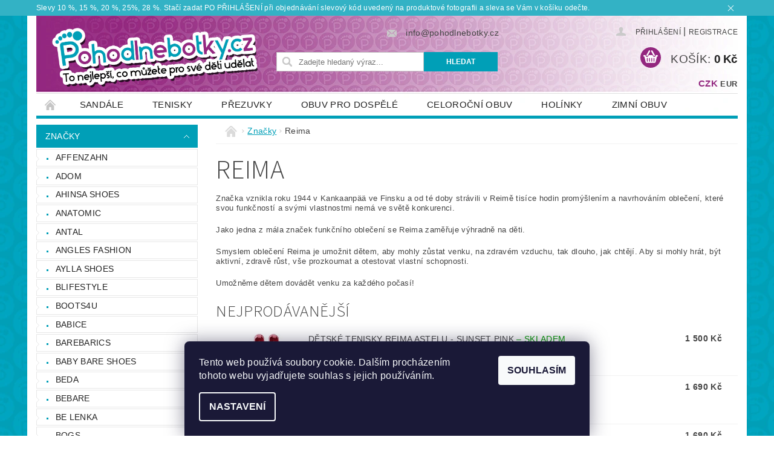

--- FILE ---
content_type: text/html; charset=utf-8
request_url: https://www.pohodlnebotky.cz/reima/
body_size: 25040
content:
<!DOCTYPE html>
<html id="css" xml:lang='cs' lang='cs' class="external-fonts-loaded">
    <head>
        <link rel="preconnect" href="https://cdn.myshoptet.com" /><link rel="dns-prefetch" href="https://cdn.myshoptet.com" /><link rel="preload" href="https://cdn.myshoptet.com/prj/dist/master/cms/libs/jquery/jquery-1.11.3.min.js" as="script" />        <script>
dataLayer = [];
dataLayer.push({'shoptet' : {
    "pageId": 2267,
    "pageType": "category",
    "currency": "CZK",
    "currencyInfo": {
        "decimalSeparator": ",",
        "exchangeRate": 1,
        "priceDecimalPlaces": 0,
        "symbol": "K\u010d",
        "symbolLeft": 0,
        "thousandSeparator": " "
    },
    "language": "cs",
    "projectId": 123404,
    "category": {
        "guid": "be6fe93b-9be5-11ed-8eb3-0cc47a6c92bc",
        "path": "Zna\u010dky | Reima",
        "parentCategoryGuid": "31168f90-82f3-11e6-968a-0cc47a6c92bc"
    },
    "cartInfo": {
        "id": null,
        "freeShipping": false,
        "freeShippingFrom": 1899.99,
        "leftToFreeGift": {
            "formattedPrice": "0 K\u010d",
            "priceLeft": 0
        },
        "freeGift": false,
        "leftToFreeShipping": {
            "priceLeft": 1899.99,
            "dependOnRegion": 0,
            "formattedPrice": "1 899,99 K\u010d"
        },
        "discountCoupon": [],
        "getNoBillingShippingPrice": {
            "withoutVat": 0,
            "vat": 0,
            "withVat": 0
        },
        "cartItems": [],
        "taxMode": "ORDINARY"
    },
    "cart": [],
    "customer": {
        "priceRatio": 1,
        "priceListId": 1,
        "groupId": null,
        "registered": false,
        "mainAccount": false
    }
}});
dataLayer.push({'cookie_consent' : {
    "marketing": "denied",
    "analytics": "denied"
}});
document.addEventListener('DOMContentLoaded', function() {
    shoptet.consent.onAccept(function(agreements) {
        if (agreements.length == 0) {
            return;
        }
        dataLayer.push({
            'cookie_consent' : {
                'marketing' : (agreements.includes(shoptet.config.cookiesConsentOptPersonalisation)
                    ? 'granted' : 'denied'),
                'analytics': (agreements.includes(shoptet.config.cookiesConsentOptAnalytics)
                    ? 'granted' : 'denied')
            },
            'event': 'cookie_consent'
        });
    });
});
</script>

        <meta http-equiv="content-type" content="text/html; charset=utf-8" />
        <title>Reima - POHODLNÉ BOTKY</title>

        <meta name="viewport" content="width=device-width, initial-scale=1.0" />
        <meta name="format-detection" content="telephone=no" />

        
            <meta property="og:type" content="website"><meta property="og:site_name" content="pohodlnebotky.cz"><meta property="og:url" content="https://www.pohodlnebotky.cz/reima/"><meta property="og:title" content="Reima - POHODLNÉ BOTKY"><meta name="author" content="POHODLNÉ BOTKY"><meta name="web_author" content="Shoptet.cz"><meta name="dcterms.rightsHolder" content="www.pohodlnebotky.cz"><meta name="robots" content="index,follow"><meta property="og:image" content="https://cdn.myshoptet.com/usr/www.pohodlnebotky.cz/user/logos/logo_nahoru.png?t=1769104941"><meta property="og:description" content="Reima, POHODLNÉ BOTKY"><meta name="description" content="Reima, POHODLNÉ BOTKY"><meta name="google-site-verification" content="9UH-S-xpnj6GUmdzxo6LLSZyLCLS5TBBR0LDG7CLghU">
        


        
        <noscript>
            <style media="screen">
                #category-filter-hover {
                    display: block !important;
                }
            </style>
        </noscript>
        
    <link href="https://cdn.myshoptet.com/prj/dist/master/cms/templates/frontend_templates/shared/css/font-face/source-sans-3.css" rel="stylesheet"><link href="https://cdn.myshoptet.com/prj/dist/master/shop/dist/font-shoptet-04.css.7d79974e5b4cdb582ad8.css" rel="stylesheet">    <script>
        var oldBrowser = false;
    </script>
    <!--[if lt IE 9]>
        <script src="https://cdnjs.cloudflare.com/ajax/libs/html5shiv/3.7.3/html5shiv.js"></script>
        <script>
            var oldBrowser = '<strong>Upozornění!</strong> Používáte zastaralý prohlížeč, který již není podporován. Prosím <a href="https://www.whatismybrowser.com/" target="_blank" rel="nofollow">aktualizujte svůj prohlížeč</a> a zvyšte své UX.';
        </script>
    <![endif]-->

        <style>:root {--color-primary: #009fb7;--color-primary-h: 188;--color-primary-s: 100%;--color-primary-l: 36%;--color-primary-hover: #009fb7;--color-primary-hover-h: 188;--color-primary-hover-s: 100%;--color-primary-hover-l: 36%;--color-secondary: #93277f;--color-secondary-h: 311;--color-secondary-s: 58%;--color-secondary-l: 36%;--color-secondary-hover: #93277f;--color-secondary-hover-h: 311;--color-secondary-hover-s: 58%;--color-secondary-hover-l: 36%;--color-tertiary: #000000;--color-tertiary-h: 0;--color-tertiary-s: 0%;--color-tertiary-l: 0%;--color-tertiary-hover: #000000;--color-tertiary-hover-h: 0;--color-tertiary-hover-s: 0%;--color-tertiary-hover-l: 0%;--color-header-background: #ffffff;--template-font: "sans-serif";--template-headings-font: "Source Sans 3";--header-background-url: url("https://cdn.myshoptet.com/usr/www.pohodlnebotky.cz/user/header_backgrounds/bez_n__zvu-3.png");--cookies-notice-background: #1A1937;--cookies-notice-color: #F8FAFB;--cookies-notice-button-hover: #f5f5f5;--cookies-notice-link-hover: #27263f;--templates-update-management-preview-mode-content: "Náhled aktualizací šablony je aktivní pro váš prohlížeč."}</style>

        <style>:root {--logo-x-position: 10px;--logo-y-position: 10px;--front-image-x-position: 0px;--front-image-y-position: 0px;}</style>

        <link href="https://cdn.myshoptet.com/prj/dist/master/shop/dist/main-04.css.55ec9317567af1708cb4.css" rel="stylesheet" media="screen" />

        <link rel="stylesheet" href="https://cdn.myshoptet.com/prj/dist/master/cms/templates/frontend_templates/_/css/print.css" media="print" />
                            <link rel="shortcut icon" href="/favicon.ico" type="image/x-icon" />
                                    <link rel="canonical" href="https://www.pohodlnebotky.cz/reima/" />
        
        
        
        
                
                            <style>
                    /* custom background */
                    #main-wrapper {
                                                    background-color: #009fb7 !important;
                                                                            background-position: left top !important;
                            background-repeat: repeat !important;
                                                                            background-attachment: fixed !important;
                                                                            background-image: url('https://cdn.myshoptet.com/usr/www.pohodlnebotky.cz/user/frontend_backgrounds/pozadi_velke-4.jpg') !important;
                                            }
                </style>
                    
                <script>var shoptet = shoptet || {};shoptet.abilities = {"about":{"generation":2,"id":"04"},"config":{"category":{"product":{"image_size":"detail_alt_1"}},"navigation_breakpoint":991,"number_of_active_related_products":2,"product_slider":{"autoplay":false,"autoplay_speed":3000,"loop":true,"navigation":true,"pagination":true,"shadow_size":0}},"elements":{"recapitulation_in_checkout":true},"feature":{"directional_thumbnails":false,"extended_ajax_cart":false,"extended_search_whisperer":false,"fixed_header":false,"images_in_menu":false,"product_slider":false,"simple_ajax_cart":true,"smart_labels":false,"tabs_accordion":false,"tabs_responsive":false,"top_navigation_menu":false,"user_action_fullscreen":false}};shoptet.design = {"template":{"name":"Pop","colorVariant":"Sapphire"},"layout":{"homepage":"catalog2","subPage":"catalog3","productDetail":"catalog3"},"colorScheme":{"conversionColor":"#93277f","conversionColorHover":"#93277f","color1":"#009fb7","color2":"#009fb7","color3":"#000000","color4":"#000000"},"fonts":{"heading":"Source Sans 3","text":"sans-serif"},"header":{"backgroundImage":"https:\/\/www.pohodlnebotky.czuser\/header_backgrounds\/bez_n__zvu-3.png","image":null,"logo":"https:\/\/www.pohodlnebotky.czuser\/logos\/logo_nahoru.png","color":"#ffffff"},"background":{"enabled":true,"color":{"enabled":true,"color":"#009fb7"},"image":{"url":"https:\/\/www.pohodlnebotky.czuser\/frontend_backgrounds\/pozadi_velke-4.jpg","attachment":"fixed","position":"tile"}}};shoptet.config = {};shoptet.events = {};shoptet.runtime = {};shoptet.content = shoptet.content || {};shoptet.updates = {};shoptet.messages = [];shoptet.messages['lightboxImg'] = "Obrázek";shoptet.messages['lightboxOf'] = "z";shoptet.messages['more'] = "Více";shoptet.messages['cancel'] = "Zrušit";shoptet.messages['removedItem'] = "Položka byla odstraněna z košíku.";shoptet.messages['discountCouponWarning'] = "Zapomněli jste uplatnit slevový kupón. Pro pokračování jej uplatněte pomocí tlačítka vedle vstupního pole, nebo jej smažte.";shoptet.messages['charsNeeded'] = "Prosím, použijte minimálně 3 znaky!";shoptet.messages['invalidCompanyId'] = "Neplané IČ, povoleny jsou pouze číslice";shoptet.messages['needHelp'] = "Potřebujete pomoc?";shoptet.messages['showContacts'] = "Zobrazit kontakty";shoptet.messages['hideContacts'] = "Skrýt kontakty";shoptet.messages['ajaxError'] = "Došlo k chybě; obnovte prosím stránku a zkuste to znovu.";shoptet.messages['variantWarning'] = "Zvolte prosím variantu produktu.";shoptet.messages['chooseVariant'] = "Zvolte variantu";shoptet.messages['unavailableVariant'] = "Tato varianta není dostupná a není možné ji objednat.";shoptet.messages['withVat'] = "včetně DPH";shoptet.messages['withoutVat'] = "bez DPH";shoptet.messages['toCart'] = "Do košíku";shoptet.messages['emptyCart'] = "Prázdný košík";shoptet.messages['change'] = "Změnit";shoptet.messages['chosenBranch'] = "Zvolená pobočka";shoptet.messages['validatorRequired'] = "Povinné pole";shoptet.messages['validatorEmail'] = "Prosím vložte platnou e-mailovou adresu";shoptet.messages['validatorUrl'] = "Prosím vložte platnou URL adresu";shoptet.messages['validatorDate'] = "Prosím vložte platné datum";shoptet.messages['validatorNumber'] = "Vložte číslo";shoptet.messages['validatorDigits'] = "Prosím vložte pouze číslice";shoptet.messages['validatorCheckbox'] = "Zadejte prosím všechna povinná pole";shoptet.messages['validatorConsent'] = "Bez souhlasu nelze odeslat.";shoptet.messages['validatorPassword'] = "Hesla se neshodují";shoptet.messages['validatorInvalidPhoneNumber'] = "Vyplňte prosím platné telefonní číslo bez předvolby.";shoptet.messages['validatorInvalidPhoneNumberSuggestedRegion'] = "Neplatné číslo — navržený region: %1";shoptet.messages['validatorInvalidCompanyId'] = "Neplatné IČ, musí být ve tvaru jako %1";shoptet.messages['validatorFullName'] = "Nezapomněli jste příjmení?";shoptet.messages['validatorHouseNumber'] = "Prosím zadejte správné číslo domu";shoptet.messages['validatorZipCode'] = "Zadané PSČ neodpovídá zvolené zemi";shoptet.messages['validatorShortPhoneNumber'] = "Telefonní číslo musí mít min. 8 znaků";shoptet.messages['choose-personal-collection'] = "Prosím vyberte místo doručení u osobního odběru, není zvoleno.";shoptet.messages['choose-external-shipping'] = "Upřesněte prosím vybraný způsob dopravy";shoptet.messages['choose-ceska-posta'] = "Pobočka České Pošty není určena, zvolte prosím některou";shoptet.messages['choose-hupostPostaPont'] = "Pobočka Maďarské pošty není vybrána, zvolte prosím nějakou";shoptet.messages['choose-postSk'] = "Pobočka Slovenské pošty není zvolena, vyberte prosím některou";shoptet.messages['choose-ulozenka'] = "Pobočka Uloženky nebyla zvolena, prosím vyberte některou";shoptet.messages['choose-zasilkovna'] = "Pobočka Zásilkovny nebyla zvolena, prosím vyberte některou";shoptet.messages['choose-ppl-cz'] = "Pobočka PPL ParcelShop nebyla vybrána, vyberte prosím jednu";shoptet.messages['choose-glsCz'] = "Pobočka GLS ParcelShop nebyla zvolena, prosím vyberte některou";shoptet.messages['choose-dpd-cz'] = "Ani jedna z poboček služby DPD Parcel Shop nebyla zvolená, prosím vyberte si jednu z možností.";shoptet.messages['watchdogType'] = "Je zapotřebí vybrat jednu z možností u sledování produktu.";shoptet.messages['watchdog-consent-required'] = "Musíte zaškrtnout všechny povinné souhlasy";shoptet.messages['watchdogEmailEmpty'] = "Prosím vyplňte e-mail";shoptet.messages['privacyPolicy'] = 'Musíte souhlasit s ochranou osobních údajů';shoptet.messages['amountChanged'] = '(množství bylo změněno)';shoptet.messages['unavailableCombination'] = 'Není k dispozici v této kombinaci';shoptet.messages['specifyShippingMethod'] = 'Upřesněte dopravu';shoptet.messages['PIScountryOptionMoreBanks'] = 'Možnost platby z %1 bank';shoptet.messages['PIScountryOptionOneBank'] = 'Možnost platby z 1 banky';shoptet.messages['PIScurrencyInfoCZK'] = 'V měně CZK lze zaplatit pouze prostřednictvím českých bank.';shoptet.messages['PIScurrencyInfoHUF'] = 'V měně HUF lze zaplatit pouze prostřednictvím maďarských bank.';shoptet.messages['validatorVatIdWaiting'] = "Ověřujeme";shoptet.messages['validatorVatIdValid'] = "Ověřeno";shoptet.messages['validatorVatIdInvalid'] = "DIČ se nepodařilo ověřit, i přesto můžete objednávku dokončit";shoptet.messages['validatorVatIdInvalidOrderForbid'] = "Zadané DIČ nelze nyní ověřit, protože služba ověřování je dočasně nedostupná. Zkuste opakovat zadání později, nebo DIČ vymažte s vaši objednávku dokončete v režimu OSS. Případně kontaktujte prodejce.";shoptet.messages['validatorVatIdInvalidOssRegime'] = "Zadané DIČ nemůže být ověřeno, protože služba ověřování je dočasně nedostupná. Vaše objednávka bude dokončena v režimu OSS. Případně kontaktujte prodejce.";shoptet.messages['previous'] = "Předchozí";shoptet.messages['next'] = "Následující";shoptet.messages['close'] = "Zavřít";shoptet.messages['imageWithoutAlt'] = "Tento obrázek nemá popisek";shoptet.messages['newQuantity'] = "Nové množství:";shoptet.messages['currentQuantity'] = "Aktuální množství:";shoptet.messages['quantityRange'] = "Prosím vložte číslo v rozmezí %1 a %2";shoptet.messages['skipped'] = "Přeskočeno";shoptet.messages.validator = {};shoptet.messages.validator.nameRequired = "Zadejte jméno a příjmení.";shoptet.messages.validator.emailRequired = "Zadejte e-mailovou adresu (např. jan.novak@example.com).";shoptet.messages.validator.phoneRequired = "Zadejte telefonní číslo.";shoptet.messages.validator.messageRequired = "Napište komentář.";shoptet.messages.validator.descriptionRequired = shoptet.messages.validator.messageRequired;shoptet.messages.validator.captchaRequired = "Vyplňte bezpečnostní kontrolu.";shoptet.messages.validator.consentsRequired = "Potvrďte svůj souhlas.";shoptet.messages.validator.scoreRequired = "Zadejte počet hvězdiček.";shoptet.messages.validator.passwordRequired = "Zadejte heslo, které bude obsahovat min. 4 znaky.";shoptet.messages.validator.passwordAgainRequired = shoptet.messages.validator.passwordRequired;shoptet.messages.validator.currentPasswordRequired = shoptet.messages.validator.passwordRequired;shoptet.messages.validator.birthdateRequired = "Zadejte datum narození.";shoptet.messages.validator.billFullNameRequired = "Zadejte jméno a příjmení.";shoptet.messages.validator.deliveryFullNameRequired = shoptet.messages.validator.billFullNameRequired;shoptet.messages.validator.billStreetRequired = "Zadejte název ulice.";shoptet.messages.validator.deliveryStreetRequired = shoptet.messages.validator.billStreetRequired;shoptet.messages.validator.billHouseNumberRequired = "Zadejte číslo domu.";shoptet.messages.validator.deliveryHouseNumberRequired = shoptet.messages.validator.billHouseNumberRequired;shoptet.messages.validator.billZipRequired = "Zadejte PSČ.";shoptet.messages.validator.deliveryZipRequired = shoptet.messages.validator.billZipRequired;shoptet.messages.validator.billCityRequired = "Zadejte název města.";shoptet.messages.validator.deliveryCityRequired = shoptet.messages.validator.billCityRequired;shoptet.messages.validator.companyIdRequired = "Zadejte IČ.";shoptet.messages.validator.vatIdRequired = "Zadejte DIČ.";shoptet.messages.validator.billCompanyRequired = "Zadejte název společnosti.";shoptet.messages['loading'] = "Načítám…";shoptet.messages['stillLoading'] = "Stále načítám…";shoptet.messages['loadingFailed'] = "Načtení se nezdařilo. Zkuste to znovu.";shoptet.messages['productsSorted'] = "Produkty seřazeny.";shoptet.messages['formLoadingFailed'] = "Formulář se nepodařilo načíst. Zkuste to prosím znovu.";shoptet.messages.moreInfo = "Více informací";shoptet.config.orderingProcess = {active: false,step: false};shoptet.config.documentsRounding = '3';shoptet.config.documentPriceDecimalPlaces = '0';shoptet.config.thousandSeparator = ' ';shoptet.config.decSeparator = ',';shoptet.config.decPlaces = '0';shoptet.config.decPlacesSystemDefault = '2';shoptet.config.currencySymbol = 'Kč';shoptet.config.currencySymbolLeft = '0';shoptet.config.defaultVatIncluded = 1;shoptet.config.defaultProductMaxAmount = 9999;shoptet.config.inStockAvailabilityId = -1;shoptet.config.defaultProductMaxAmount = 9999;shoptet.config.inStockAvailabilityId = -1;shoptet.config.cartActionUrl = '/action/Cart';shoptet.config.advancedOrderUrl = '/action/Cart/GetExtendedOrder/';shoptet.config.cartContentUrl = '/action/Cart/GetCartContent/';shoptet.config.stockAmountUrl = '/action/ProductStockAmount/';shoptet.config.addToCartUrl = '/action/Cart/addCartItem/';shoptet.config.removeFromCartUrl = '/action/Cart/deleteCartItem/';shoptet.config.updateCartUrl = '/action/Cart/setCartItemAmount/';shoptet.config.addDiscountCouponUrl = '/action/Cart/addDiscountCoupon/';shoptet.config.setSelectedGiftUrl = '/action/Cart/setSelectedGift/';shoptet.config.rateProduct = '/action/ProductDetail/RateProduct/';shoptet.config.customerDataUrl = '/action/OrderingProcess/step2CustomerAjax/';shoptet.config.registerUrl = '/registrace/';shoptet.config.agreementCookieName = 'site-agreement';shoptet.config.cookiesConsentUrl = '/action/CustomerCookieConsent/';shoptet.config.cookiesConsentIsActive = 1;shoptet.config.cookiesConsentOptAnalytics = 'analytics';shoptet.config.cookiesConsentOptPersonalisation = 'personalisation';shoptet.config.cookiesConsentOptNone = 'none';shoptet.config.cookiesConsentRefuseDuration = 1;shoptet.config.cookiesConsentName = 'CookiesConsent';shoptet.config.agreementCookieExpire = 30;shoptet.config.cookiesConsentSettingsUrl = '/cookies-settings/';shoptet.config.fonts = {"google":{"attributes":"300,400,600,700,900:latin-ext","families":["Source Sans 3"],"urls":["https:\/\/cdn.myshoptet.com\/prj\/dist\/master\/cms\/templates\/frontend_templates\/shared\/css\/font-face\/source-sans-3.css"]},"custom":{"families":["shoptet"],"urls":["https:\/\/cdn.myshoptet.com\/prj\/dist\/master\/shop\/dist\/font-shoptet-04.css.7d79974e5b4cdb582ad8.css"]}};shoptet.config.mobileHeaderVersion = '1';shoptet.config.fbCAPIEnabled = true;shoptet.config.fbPixelEnabled = true;shoptet.config.fbCAPIUrl = '/action/FacebookCAPI/';shoptet.content.regexp = /strana-[0-9]+[\/]/g;shoptet.content.colorboxHeader = '<div class="colorbox-html-content">';shoptet.content.colorboxFooter = '</div>';shoptet.customer = {};shoptet.csrf = shoptet.csrf || {};shoptet.csrf.token = 'csrf_WZbF0qQPbb40b7577819a3d2';shoptet.csrf.invalidTokenModal = '<div><h2>Přihlaste se prosím znovu</h2><p>Omlouváme se, ale Váš CSRF token pravděpodobně vypršel. Abychom mohli udržet Vaši bezpečnost na co největší úrovni potřebujeme, abyste se znovu přihlásili.</p><p>Děkujeme za pochopení.</p><div><a href="/login/?backTo=%2Freima%2F">Přihlášení</a></div></div> ';shoptet.csrf.formsSelector = 'csrf-enabled';shoptet.csrf.submitListener = true;shoptet.csrf.validateURL = '/action/ValidateCSRFToken/Index/';shoptet.csrf.refreshURL = '/action/RefreshCSRFTokenNew/Index/';shoptet.csrf.enabled = true;shoptet.config.googleAnalytics ||= {};shoptet.config.googleAnalytics.isGa4Enabled = true;shoptet.config.googleAnalytics.route ||= {};shoptet.config.googleAnalytics.route.ua = "UA";shoptet.config.googleAnalytics.route.ga4 = "GA4";shoptet.config.ums_a11y_category_page = true;shoptet.config.discussion_rating_forms = false;shoptet.config.ums_forms_redesign = false;shoptet.config.showPriceWithoutVat = '';shoptet.config.ums_a11y_login = false;</script>
        <script src="https://cdn.myshoptet.com/prj/dist/master/cms/libs/jquery/jquery-1.11.3.min.js"></script><script src="https://cdn.myshoptet.com/prj/dist/master/cms/libs/jquery/jquery-migrate-1.4.1.min.js"></script><script src="https://cdn.myshoptet.com/prj/dist/master/cms/libs/jquery/jquery-ui-1.8.24.min.js"></script>
    <script src="https://cdn.myshoptet.com/prj/dist/master/shop/dist/main-04.js.cd0f12ca7fcb266dd765.js"></script>
<script src="https://cdn.myshoptet.com/prj/dist/master/shop/dist/shared-2g.js.aa13ef3ecca51cd89ec5.js"></script><script src="https://cdn.myshoptet.com/prj/dist/master/cms/libs/jqueryui/i18n/datepicker-cs.js"></script><script>if (window.self !== window.top) {const script = document.createElement('script');script.type = 'module';script.src = "https://cdn.myshoptet.com/prj/dist/master/shop/dist/editorPreview.js.e7168e827271d1c16a1d.js";document.body.appendChild(script);}</script>        <script>
            jQuery.extend(jQuery.cybergenicsFormValidator.messages, {
                required: "Povinné pole",
                email: "Prosím vložte platnou e-mailovou adresu",
                url: "Prosím vložte platnou URL adresu",
                date: "Prosím vložte platné datum",
                number: "Vložte číslo",
                digits: "Prosím vložte pouze číslice",
                checkbox: "Zadejte prosím všechna povinná pole",
                validatorConsent: "Bez souhlasu nelze odeslat.",
                password: "Hesla se neshodují",
                invalidPhoneNumber: "Vyplňte prosím platné telefonní číslo bez předvolby.",
                invalidCompanyId: 'Nevalidní IČ, musí mít přesně 8 čísel (před kratší IČ lze dát nuly)',
                fullName: "Nezapomněli jste příjmení?",
                zipCode: "Zadané PSČ neodpovídá zvolené zemi",
                houseNumber: "Prosím zadejte správné číslo domu",
                shortPhoneNumber: "Telefonní číslo musí mít min. 8 znaků",
                privacyPolicy: "Musíte souhlasit s ochranou osobních údajů"
            });
        </script>
                                    
                
        
        <!-- User include -->
                <!-- project html code header -->
<meta name="facebook-domain-verification" content="uxl1s8t9c4eiq36l4yhn67pcd79r3q" />

<style type="text/css"> .header-phone { visibility: hidden } </style>

<style type="text/css">
#h1-welcome-nor { text-transform: none }
</style>

<link href="https://api.fv-studio.cz/user/documents/upload/clients/tasks/pohodlnebotky.cz/slidery.css?v=2.5" rel="stylesheet" /


        <!-- /User include -->
                                <!-- Global site tag (gtag.js) - Google Analytics -->
    <script async src="https://www.googletagmanager.com/gtag/js?id=G-4ZT5H6KTMV"></script>
    <script>
        
        window.dataLayer = window.dataLayer || [];
        function gtag(){dataLayer.push(arguments);}
        

                    console.debug('default consent data');

            gtag('consent', 'default', {"ad_storage":"denied","analytics_storage":"denied","ad_user_data":"denied","ad_personalization":"denied","wait_for_update":500});
            dataLayer.push({
                'event': 'default_consent'
            });
        
        gtag('js', new Date());

                gtag('config', 'UA-193463895-1', { 'groups': "UA" });
        
                gtag('config', 'G-4ZT5H6KTMV', {"groups":"GA4","send_page_view":false,"content_group":"category","currency":"CZK","page_language":"cs"});
        
                gtag('config', 'AW-728938448');
        
        
        
        
        
                    gtag('event', 'page_view', {"send_to":"GA4","page_language":"cs","content_group":"category","currency":"CZK"});
        
        
        
        
        
        
        
        
        
        
        
        
        
        document.addEventListener('DOMContentLoaded', function() {
            if (typeof shoptet.tracking !== 'undefined') {
                for (var id in shoptet.tracking.bannersList) {
                    gtag('event', 'view_promotion', {
                        "send_to": "UA",
                        "promotions": [
                            {
                                "id": shoptet.tracking.bannersList[id].id,
                                "name": shoptet.tracking.bannersList[id].name,
                                "position": shoptet.tracking.bannersList[id].position
                            }
                        ]
                    });
                }
            }

            shoptet.consent.onAccept(function(agreements) {
                if (agreements.length !== 0) {
                    console.debug('gtag consent accept');
                    var gtagConsentPayload =  {
                        'ad_storage': agreements.includes(shoptet.config.cookiesConsentOptPersonalisation)
                            ? 'granted' : 'denied',
                        'analytics_storage': agreements.includes(shoptet.config.cookiesConsentOptAnalytics)
                            ? 'granted' : 'denied',
                                                                                                'ad_user_data': agreements.includes(shoptet.config.cookiesConsentOptPersonalisation)
                            ? 'granted' : 'denied',
                        'ad_personalization': agreements.includes(shoptet.config.cookiesConsentOptPersonalisation)
                            ? 'granted' : 'denied',
                        };
                    console.debug('update consent data', gtagConsentPayload);
                    gtag('consent', 'update', gtagConsentPayload);
                    dataLayer.push(
                        { 'event': 'update_consent' }
                    );
                }
            });
        });
    </script>

                <!-- Facebook Pixel Code -->
<script type="text/plain" data-cookiecategory="analytics">
!function(f,b,e,v,n,t,s){if(f.fbq)return;n=f.fbq=function(){n.callMethod?
            n.callMethod.apply(n,arguments):n.queue.push(arguments)};if(!f._fbq)f._fbq=n;
            n.push=n;n.loaded=!0;n.version='2.0';n.queue=[];t=b.createElement(e);t.async=!0;
            t.src=v;s=b.getElementsByTagName(e)[0];s.parentNode.insertBefore(t,s)}(window,
            document,'script','//connect.facebook.net/en_US/fbevents.js');
$(document).ready(function(){
fbq('set', 'autoConfig', 'false', '4436916656336114')
fbq("init", "4436916656336114", {}, { agent:"plshoptet" });
fbq("track", "PageView",{}, {"eventID":"fe88c34788c0dcc4cb56a889895d3eb5"});
window.dataLayer = window.dataLayer || [];
dataLayer.push({"fbpixel": "loaded","event": "fbloaded"});
fbq("track", "ViewCategory", {"content_name":"Reima","content_category":"Reima","content_ids":["6438429970972","6438429970828","6438429971276"],"content_type":"product"}, {"eventID":"fe88c34788c0dcc4cb56a889895d3eb5"});
});
</script>
<noscript>
<img height="1" width="1" style="display:none" src="https://www.facebook.com/tr?id=4436916656336114&ev=PageView&noscript=1"/>
</noscript>
<!-- End Facebook Pixel Code -->

                                                    </head>
        <body class="desktop id-2267 in-reima template-04 type-category page-category ajax-add-to-cart">
        
        <div id="fb-root"></div>
        <script>
            window.fbAsyncInit = function() {
                FB.init({
//                    appId            : 'your-app-id',
                    autoLogAppEvents : true,
                    xfbml            : true,
                    version          : 'v19.0'
                });
            };
        </script>
        <script async defer crossorigin="anonymous" src="https://connect.facebook.net/cs_CZ/sdk.js"></script>
        
            <div class="site-msg information small-12">
        <div class="row small-12">
            <div class="column">
                <div class="text">
                    Slevy 10 %, 15 %, 20 %, 25%,  28 %. Stačí zadat PO PŘIHLÁŠENÍ při objednávání slevový kód uvedený na produktové fotografii a sleva se Vám v košíku odečte.
                </div>

                <div class="close js-close-information-msg"></div>
            </div>
        </div>
    </div>
        
        
        <div id="main-wrapper">
            <div id="main-wrapper-in" class="large-12 medium-12 small-12">
                <div id="main" class="large-12 medium-12 small-12 row">

                    

                    <div id="header" class="large-12 medium-12 small-12 columns">
                        <header id="header-in" class="large-12 medium-12 small-12 clearfix">
                            
<div class="row currable">
    
                        <div class="large-4 medium-4 small-6 columns">
                        <a href="/" title="POHODLNÉ BOTKY" id="logo" data-testid="linkWebsiteLogo"><img src="https://cdn.myshoptet.com/usr/www.pohodlnebotky.cz/user/logos/logo_nahoru.png" alt="POHODLNÉ BOTKY" /></a>
        </div>
    
    
        <div class="large-4 medium-4 small-12 columns">
                                                <div class="large-12 row collapse header-contacts">
                                                                                       <div class="large-6 medium-12 small-12 header-phone columns left">
                    <a href="tel:+420724030507Eshopafakturace" title="Telefon"><span>+420724030507 Eshop a fakturace</span></a>
                    </div>
                                                    <div class="large-6 medium-12 small-12 header-email columns left">
                                                    <a href="mailto:info@pohodlnebotky.cz"><span>info@pohodlnebotky.cz</span></a>
                                            </div>
                            </div>
            
                        <div class="searchform large-12 medium-12 small-12" itemscope itemtype="https://schema.org/WebSite">
                <meta itemprop="headline" content="Reima"/>
<meta itemprop="url" content="https://www.pohodlnebotky.cz"/>
        <meta itemprop="text" content="Reima, POHODLNÉ BOTKY"/>

                <form class="search-whisperer-wrap-v1 search-whisperer-wrap" action="/action/ProductSearch/prepareString/" method="post" itemprop="potentialAction" itemscope itemtype="https://schema.org/SearchAction" data-testid="searchForm">
                    <fieldset>
                        <meta itemprop="target" content="https://www.pohodlnebotky.cz/vyhledavani/?string={string}"/>
                        <div class="large-8 medium-8 small-12 left">
                            <input type="hidden" name="language" value="cs" />
                            <input type="search" name="string" itemprop="query-input" class="s-word" placeholder="Zadejte hledaný výraz..." autocomplete="off" data-testid="searchInput" />
                        </div>
                        <div class="tar large-4 medium-4 small-2 left b-search-wrap">
                            <input type="submit" value="Hledat" class="b-search tiny button" data-testid="searchBtn" />
                        </div>
                        <div class="search-whisperer-container-js"></div>
                        <div class="search-notice large-12 medium-12 small-12" data-testid="searchMsg">Prosím, použijte minimálně 3 znaky!</div>
                    </fieldset>
                </form>
            </div>
        </div>
    
    
        <div class="large-4 medium-4 small-12 columns">
                        <div id="top-links" class="large-12 medium-12 small-12">
                <span class="responsive-mobile-visible responsive-all-hidden box-account-links-trigger-wrap">
                    <span class="box-account-links-trigger"></span>
                </span>
                <ul class="responsive-mobile-hidden box-account-links list-inline list-reset">
                    
                                                                                                                        <li>
                                        <a class="icon-account-login" href="/login/?backTo=%2Freima%2F" title="Přihlášení" data-testid="signin" rel="nofollow"><span>Přihlášení</span></a>
                                    </li>
                                    <li>
                                        <span class="responsive-mobile-hidden"> |</span>
                                        <a href="/registrace/" title="Registrace" data-testid="headerSignup" rel="nofollow">Registrace</a>
                                    </li>
                                                                                                        
                </ul>
            </div>
                                        <div id="langs-curr">
                    <strong>
                                                    <a href="/action/Currency/changeCurrency/?currencyCode=CZK" title="CZK" class="active" rel="nofollow">CZK</a>
                                                    <a href="/action/Currency/changeCurrency/?currencyCode=EUR" title="EUR" rel="nofollow">EUR</a>
                                            </strong>
                </div>
            
                                            
                <div class="place-cart-here">
                    <div id="header-cart-wrapper" class="header-cart-wrapper menu-element-wrap">
    <a href="/kosik/" id="header-cart" class="header-cart" data-testid="headerCart" rel="nofollow">
        <span class="responsive-mobile-hidden">Košík:</span>
        
        <strong class="header-cart-price" data-testid="headerCartPrice">
            0 Kč
        </strong>
    </a>

    <div id="cart-recapitulation" class="cart-recapitulation menu-element-submenu align-right hover-hidden" data-testid="popupCartWidget">
                    <div class="cart-reca-single darken tac" data-testid="cartTitle">
                Váš nákupní košík je prázdný            </div>
            </div>
</div>
                </div>
                    </div>
    
</div>

             <nav id="menu" class="large-12 medium-12 small-12"><ul class="inline-list list-inline valign-top-inline left"><li class="first-line"><a href="/" id="a-home" data-testid="headerMenuItem">Úvodní stránka</a></li><li class="menu-item-1355">
    <a href="/sandale/" data-testid="headerMenuItem">
        sandále
    </a>
</li><li class="menu-item-1346">
    <a href="/tenisky-2/" data-testid="headerMenuItem">
        tenisky 
    </a>
</li><li class="menu-item-1358">
    <a href="/prezuvky/" data-testid="headerMenuItem">
        přezuvky
    </a>
</li><li class="menu-item-1178">
    <a href="/obuv-pro-dospele/" data-testid="headerMenuItem">
        Obuv pro dospělé
    </a>
</li><li class="menu-item-1349">
    <a href="/celorocni-obuv/" data-testid="headerMenuItem">
        celoroční obuv
    </a>
</li><li class="menu-item-1352">
    <a href="/holinky/" data-testid="headerMenuItem">
        holínky
    </a>
</li><li class="menu-item-1361">
    <a href="/zimni-obuv/" data-testid="headerMenuItem">
        zimní obuv
    </a>
</li><li class="menu-item-707">
    <a href="/nabidka-botek-capacku/" data-testid="headerMenuItem">
        Značky
    </a>
</li><li class="menu-item-2113">
    <a href="/vyprodej/" data-testid="headerMenuItem">
        Výprodej
    </a>
</li><li class="menu-item-2652">
    <a href="/obutex-2/" data-testid="headerMenuItem">
        Obutex
    </a>
</li><li class="menu-item-1343">
    <a href="/obuv-pro-deti/" data-testid="headerMenuItem">
        Obuv pro děti
    </a>
</li><li class="menu-item-778">
    <a href="/doplnky-k-botkam/" data-testid="headerMenuItem">
        Doplňky 
    </a>
</li><li class="menu-item-698">
    <a href="/kdo-jsme/" data-testid="headerMenuItem">
        Kdo jsme
    </a>
</li><li class="menu-item-731">
    <a href="/kontakt/" data-testid="headerMenuItem">
        Kontakt
    </a>
</li><li class="menu-item-716">
    <a href="/zpusoby-platby-a-dopravy/" data-testid="headerMenuItem">
        platba a doprava
    </a>
</li><li class="menu-item-942">
    <a href="/oteviraci-doba-prodejny/" data-testid="headerMenuItem">
        Otevírací doba prodejny
    </a>
</li><li class="menu-item-879">
    <a href="/vernostni-slevy/" data-testid="headerMenuItem">
        Věrnostní slevy
    </a>
</li><li class="menu-item-903">
    <a href="/poukazka-2/" data-testid="headerMenuItem">
        Poukázky
    </a>
</li><li class="menu-item-713">
    <a href="/jak-vybrat-spravnou-botku/" data-testid="headerMenuItem">
        Jak vybrat správnou botku?
    </a>
</li><li class="menu-item-734">
    <a href="/obchodni-podminky-2/" data-testid="headerMenuItem">
        Obchodní podmínky
    </a>
</li><li class="menu-item--6">
    <a href="/napiste-nam/" data-testid="headerMenuItem">
        Napište nám
    </a>
</li></ul><div id="menu-helper-wrapper"><div id="menu-helper" data-testid="hamburgerMenu">&nbsp;</div><ul id="menu-helper-box"></ul></div></nav>

<script>
    $(document).ready(function() {
        checkSearchForm($('.searchform'), "Prosím, použijte minimálně 3 znaky!");
    });
    var userOptions = {
        carousel : {
            stepTimer : 5000,
            fadeTimer : 800
        }
    };
</script>

                        </header>
                    </div>
                    <div id="main-in" class="large-12 medium-12 small-12 columns">
                        <div id="main-in-in" class="large-12 medium-12 small-12">
                            
                            <div id="content" class="large-12 medium-12 small-12 row">
                                
                                                                            <aside id="column-l" class="large-3 medium-3 small-12 columns">
                                            <div id="column-l-in">
                                                                                                                                                    <div class="box-even">
                        
<div id="categories">
                        <div class="categories cat-01 expandable cat-active expanded" id="cat-707">
                <div class="topic"><a href="/nabidka-botek-capacku/" class="expanded">Značky</a></div>
        
    <ul class="expanded">
                    <li ><a href="/affenzahn/" title="Affenzahn">Affenzahn</a>
                            </li>                 <li ><a href="/adom/" title="Adom">Adom</a>
                            </li>                 <li ><a href="/ahinsa-shoes/" title="Ahinsa shoes">Ahinsa shoes</a>
                            </li>                 <li ><a href="/anatomic/" title="Anatomic">Anatomic</a>
                            </li>                 <li ><a href="/antal/" title="Antal">Antal</a>
                            </li>                 <li ><a href="/angles-fashion/" title="ANGLES fashion">ANGLES fashion</a>
                            </li>                 <li ><a href="/aylla-shoes/" title="Aylla shoes">Aylla shoes</a>
                            </li>                 <li ><a href="/blifestyle/" title="BLIFESTYLE">BLIFESTYLE</a>
                            </li>                 <li ><a href="/boots4u/" title="BOOTS4U">BOOTS4U</a>
                            </li>                 <li ><a href="/babice/" title="Babice">Babice</a>
                            </li>                 <li ><a href="/barebarics-2/" title="Barebarics">Barebarics</a>
                            </li>                 <li ><a href="/baby-bare-shoes/" title="Baby Bare Shoes">Baby Bare Shoes</a>
                            </li>                 <li ><a href="/beda/" title="Beda">Beda</a>
                            </li>                 <li ><a href="/bebare/" title="beBare">beBare</a>
                            </li>                 <li ><a href="/be-lenka/" title="be lenka">be lenka</a>
                            </li>                 <li ><a href="/bogs/" title="Bogs">Bogs</a>
                            </li>                 <li ><a href="/bundgaard/" title="Bundgaard">Bundgaard</a>
                            </li>                 <li ><a href="/camper/" title="Camper">Camper</a>
                            </li>                 <li ><a href="/crave/" title="Crave">Crave</a>
                            </li>                 <li ><a href="/coqui/" title="Coqui">Coqui</a>
                            </li>                 <li ><a href="/ddstep/" title="DDstep">DDstep</a>
                            </li>                 <li ><a href="/demar/" title="Demar">Demar</a>
                            </li>                 <li ><a href="/drexiss/" title="Drexiss">Drexiss</a>
                            </li>                 <li ><a href="/ef-barefoot/" title="EF barefoot">EF barefoot</a>
                            </li>                 <li ><a href="/fare-3/" title="Fare">Fare</a>
                            </li>                 <li ><a href="/filii/" title="Filii">Filii</a>
                            </li>                 <li ><a href="/froddo/" title="Froddo">Froddo</a>
                            </li>                 <li ><a href="/forestones/" title="Forestones">Forestones</a>
                            </li>                 <li ><a href="/garvalin/" title="Garvalín">Garvalín</a>
                            </li>                 <li ><a href="/groundies/" title="Groundies">Groundies</a>
                            </li>                 <li ><a href="/imac/" title="Imac">Imac</a>
                            </li>                 <li ><a href="/igor/" title="Igor">Igor</a>
                            </li>                 <li ><a href="/jack-and-lily/" title="Jack and Lily">Jack and Lily</a>
                            </li>                 <li ><a href="/jampi-2/" title="Jampi">Jampi</a>
                            </li>                 <li ><a href="/jonap/" title="Jonap">Jonap</a>
                            </li>                 <li ><a href="/joma/" title="Joma">Joma</a>
                            </li>                 <li ><a href="/keen/" title="Keen">Keen</a>
                            </li>                 <li ><a href="/kugo/" title="Kugo">Kugo</a>
                            </li>                 <li ><a href="/koel/" title="Koel">Koel</a>
                            </li>                 <li ><a href="/ktr/" title="KTR">KTR</a>
                            </li>                 <li ><a href="/lait-et-miel/" title="LAIT ET MIEL">LAIT ET MIEL</a>
                            </li>                 <li ><a href="/limis/" title="Limis">Limis</a>
                            </li>                 <li ><a href="/lurchi-2/" title="Lurchi">Lurchi</a>
                            </li>                 <li ><a href="/leguano/" title="Leguano">Leguano</a>
                            </li>                 <li ><a href="/liliputi/" title="Liliputi">Liliputi</a>
                            </li>                 <li ><a href="/naboso/" title="Naboso">Naboso</a>
                            </li>                 <li ><a href="/orto-barefoot/" title="OKBarefoot">OKBarefoot</a>
                            </li>                 <li ><a href="/obutex/" title="Obutex">Obutex</a>
                            </li>                 <li ><a href="/pegres/" title="Pegres">Pegres</a>
                            </li>                 <li ><a href="/plea/" title="Plae">Plae</a>
                            </li>                 <li ><a href="/protetika/" title="Protetika">Protetika</a>
                            </li>                 <li ><a href="/pohybovka/" title="Pohybovka">Pohybovka</a>
                            </li>                 <li class="active  expanded"><a href="/reima/" title="Reima">Reima</a>
                            </li>                 <li ><a href="/romika-4/" title="Romika">Romika</a>
                            </li>                 <li ><a href="/ricosta/" title="Ricosta">Ricosta</a>
                            </li>                 <li ><a href="/rockspring/" title="Rockspring">Rockspring</a>
                            </li>                 <li ><a href="/scandi/" title="Scandi">Scandi</a>
                            </li>                 <li class="active expandable expanded"><a href="/shapen/" title="Shapen">Shapen</a>
                                <ul class="expanded">
                                                <li ><a href="/romika-3/" title="Romika">Romika</a>
                                                            </li>                     </ul>                     </li>                 <li ><a href="/slipstop/" title="Slipstop">Slipstop</a>
                            </li>                 <li ><a href="/skinners/" title="Skinners">Skinners</a>
                            </li>                 <li ><a href="/smellwell-2/" title="Smellwell">Smellwell</a>
                            </li>                 <li ><a href="/tikki/" title="Tikki">Tikki</a>
                            </li>                 <li ><a href="/xero-shoes-2/" title="Xero Shoes">Xero Shoes</a>
                            </li>                 <li ><a href="/vivobarefoot/" title="Vivobarefoot">Vivobarefoot</a>
                            </li>                 <li ><a href="/zeazoo/" title="Zeazoo">Zeazoo</a>
                            </li>                 <li ><a href="/viking/" title="Viking">Viking</a>
                            </li>                 <li ><a href="/3f/" title="Bar3foot">Bar3foot</a>
                            </li>                 <li ><a href="/zaqq-2/" title="Zaqq">Zaqq</a>
                            </li>                 <li ><a href="/zdrava-lahev/" title="Zdravá lahev">Zdravá lahev</a>
                            </li>                 <li ><a href="/xtreme-sports-2/" title="Xtreme sports">Xtreme sports</a>
                            </li>                 <li ><a href="/kilpi/" title="Kilpi">Kilpi</a>
                            </li>                 <li ><a href="/biomecanics-2/" title="Biomecanics">Biomecanics</a>
                            </li>     </ul> 
    </div>
            <div class="categories cat-02 expandable" id="cat-2113">
                <div class="topic"><a href="/vyprodej/">Výprodej</a></div>
        
    <ul >
                    <li ><a href="/detske-boty/" title="Dětské boty">Dětské boty</a>
                            </li>                 <li ><a href="/obuv-pro-dospele-2/" title="Obuv pro dospělé">Obuv pro dospělé</a>
                            </li>     </ul> 
    </div>
            <div class="categories cat-01 expandable" id="cat-1178">
                <div class="topic"><a href="/obuv-pro-dospele/">Obuv pro dospělé</a></div>
        
    <ul >
                    <li ><a href="/ahinsa/" title="Ahinsa shoes">Ahinsa shoes</a>
                            </li>                 <li ><a href="/angles-fashion-2/" title="ANGLES fashion">ANGLES fashion</a>
                            </li>                 <li class="active expandable expanded"><a href="/anatomic-2/" title="ANATOMIC">ANATOMIC</a>
                                <ul class="expanded">
                                                <li ><a href="/bootine/" title="Bottine">Bottine</a>
                                                            </li>                                     <li ><a href="/starter/" title="Starter">Starter</a>
                                                            </li>                     </ul>                     </li>                 <li ><a href="/antal-2/" title="Antal">Antal</a>
                            </li>                 <li ><a href="/aylla-shoes-s-r-o/" title="Aylla shoes">Aylla shoes</a>
                            </li>                 <li ><a href="/beda-2/" title="Beda">Beda</a>
                            </li>                 <li ><a href="/bosky/" title="Bosky">Bosky</a>
                            </li>                 <li ><a href="/bundgaard-6/" title="Bundgaard">Bundgaard</a>
                            </li>                 <li ><a href="/camper-6/" title="Camper">Camper</a>
                            </li>                 <li ><a href="/be-lenka-2/" title="be Lenka">be Lenka</a>
                            </li>                 <li ><a href="/filii-2/" title="Filii">Filii</a>
                            </li>                 <li ><a href="/fare-bare-5/" title="Fare Bare">Fare Bare</a>
                            </li>                 <li class="active expandable expanded"><a href="/keen-4/" title="Keen">Keen</a>
                                <ul class="expanded">
                                                <li ><a href="/ktr-3/" title="KTR">KTR</a>
                                                            </li>                     </ul>                     </li>                 <li ><a href="/okbarefoot/" title="OKBarefoot">OKBarefoot</a>
                            </li>                 <li ><a href="/joma-2/" title="Joma">Joma</a>
                            </li>                 <li ><a href="/vivobarefoot-4/" title="Vivobarefoot">Vivobarefoot</a>
                            </li>                 <li class="active expandable expanded"><a href="/jampi/" title="Jampi">Jampi</a>
                                <ul class="expanded">
                                                <li ><a href="/reima-3/" title="Reima">Reima</a>
                                                            </li>                     </ul>                     </li>                 <li ><a href="/rockspring-4/" title="Rockspring">Rockspring</a>
                            </li>                 <li ><a href="/ktr-4/" title="KTR">KTR</a>
                            </li>                 <li ><a href="/leguano-2/" title="Leguano">Leguano</a>
                            </li>                 <li ><a href="/peres/" title="Pegres">Pegres</a>
                            </li>                 <li ><a href="/zaqq/" title="Zaqq">Zaqq</a>
                            </li>                 <li ><a href="/froddo-3/" title="Froddo">Froddo</a>
                            </li>                 <li ><a href="/rockspring-2/" title="Rockspring">Rockspring</a>
                            </li>                 <li ><a href="/romika-5/" title="Romika">Romika</a>
                            </li>                 <li class="active expandable expanded"><a href="/barebarics/" title="Barebarics">Barebarics</a>
                                <ul class="expanded">
                                                <li ><a href="/romika-2/" title="Romika">Romika</a>
                                                            </li>                     </ul>                     </li>                 <li ><a href="/tikki-2/" title="Tikki">Tikki</a>
                            </li>                 <li ><a href="/scandi-2/" title="Scandi">Scandi</a>
                            </li>                 <li ><a href="/shapen-2/" title="Shapen">Shapen</a>
                            </li>                 <li ><a href="/skinners-2/" title="Skinners">Skinners</a>
                            </li>                 <li ><a href="/protetika-7/" title="Protetika">Protetika</a>
                            </li>                 <li ><a href="/keoel/" title="Koel">Koel</a>
                            </li>                 <li class="active expandable expanded"><a href="/xero-shoes/" title="Xero Shoes">Xero Shoes</a>
                                <ul class="expanded">
                                                <li ><a href="/soulad-2/" title="Soulad">Soulad</a>
                                                            </li>                     </ul>                     </li>                 <li class="expandable"><a href="/celorocni/" title="celoroční obuv">celoroční obuv</a>
            </li>                 <li class="expandable"><a href="/sandale-2/" title="sandále">sandále</a>
            </li>                 <li class="expandable"><a href="/tenisky/" title="tenisky">tenisky</a>
            </li>                 <li class="expandable"><a href="/zimni-obuv-2/" title="zimní obuv">zimní obuv</a>
            </li>                 <li ><a href="/groundies-2/" title="Groundies">Groundies</a>
                            </li>                 <li ><a href="/ef-barefoot-7/" title="Ef barefoot">Ef barefoot</a>
                            </li>                 <li ><a href="/kilpi-2/" title="Kilpi">Kilpi</a>
                            </li>                 <li ><a href="/bebare-2/" title="beBare">beBare</a>
                            </li>                 <li ><a href="/kilpi-3/" title="Kilpi">Kilpi</a>
                            </li>                 <li ><a href="/kilpi-4/" title="Kilpi">Kilpi</a>
                            </li>     </ul> 
    </div>
            <div class="categories cat-02 expanded" id="cat-2652">
                <div class="topic"><a href="/obutex-2/" class="expanded">Obutex</a></div>
        

    </div>
            <div class="categories cat-01 expandable" id="cat-1343">
                <div class="topic"><a href="/obuv-pro-deti/">Obuv pro děti</a></div>
        
    <ul >
                    <li class="active expandable expanded"><a href="/tenisky-2/" title="tenisky ">tenisky </a>
                                <ul class="expanded">
                                                <li ><a href="/affenzahn-4/" title="Affenzahn">Affenzahn</a>
                                                            </li>                                     <li ><a href="/anatomic-4/" title="Anatomic">Anatomic</a>
                                                            </li>                                     <li ><a href="/beda-3/" title="Beda">Beda</a>
                            </li>                                     <li ><a href="/be-lenka-5/" title="Be Lenka">Be Lenka</a>
                                                            </li>                                     <li ><a href="/boots4u-2/" title="BOOTS4U">BOOTS4U</a>
                                                            </li>                                     <li ><a href="/baby-bare-shoes-2/" title="Baby Bare Shoes ">Baby Bare Shoes </a>
                            </li>                                     <li ><a href="/bungaard/" title="Bundgaard">Bundgaard</a>
                                                            </li>                                     <li ><a href="/camper-2/" title="Camper">Camper</a>
                            </li>                                     <li ><a href="/crave-4/" title="Crave">Crave</a>
                                                            </li>                                     <li ><a href="/ddstep-2/" title="DDstep">DDstep</a>
                            </li>                                     <li ><a href="/ef-barefoot-6/" title="EF barefoot">EF barefoot</a>
                                                            </li>                                     <li ><a href="/filii-3/" title="Filii">Filii</a>
                            </li>                                     <li ><a href="/fare-bare/" title="Fare BARE ">Fare BARE </a>
                            </li>                                     <li ><a href="/froddo-2/" title="Froddo">Froddo</a>
                            </li>                                     <li ><a href="/keen-3/" title="Keen">Keen</a>
                                                            </li>                                     <li ><a href="/jonap-2/" title="Jonap">Jonap</a>
                            </li>                                     <li ><a href="/leguano-3/" title="Leguano">Leguano</a>
                                                            </li>                                     <li ><a href="/pegres-6/" title="Pegres">Pegres</a>
                                                            </li>                                     <li ><a href="/plae/" title="Plae ">Plae </a>
                            </li>                                     <li ><a href="/protetika-2/" title="Protetika ">Protetika </a>
                            </li>                                     <li ><a href="/reima-2/" title="Reima">Reima</a>
                                                            </li>                                     <li ><a href="/rockspring-3/" title="Rockspring">Rockspring</a>
                                                            </li>                                     <li ><a href="/ricosta-2/" title="Ricosta">Ricosta</a>
                            </li>                                     <li ><a href="/scandi-3/" title="Scandi">Scandi</a>
                                                            </li>                                     <li ><a href="/skinners-3/" title="Skinners">Skinners</a>
                                                            </li>                                     <li ><a href="/vivobarefoot-2/" title="Vivobarefoot">Vivobarefoot</a>
                            </li>                                     <li ><a href="/3f-2/" title="Bar3foot">Bar3foot</a>
                                                            </li>                                     <li ><a href="/jampi-8/" title="Jampi">Jampi</a>
                                                            </li>                                     <li ><a href="/koel-10/" title="Koel">Koel</a>
                                                            </li>                                     <li ><a href="/garvalin-4/" title="Garvalin">Garvalin</a>
                                                            </li>                                     <li ><a href="/ktr-5/" title="KTR">KTR</a>
                                                            </li>                     </ul>                     </li>                 <li class="active expandable expanded"><a href="/celorocni-obuv/" title="celoroční obuv">celoroční obuv</a>
                                <ul class="expanded">
                                                <li ><a href="/affenzahn-2/" title="Affenzahn">Affenzahn</a>
                                                            </li>                                     <li ><a href="/adom-4/" title="Adom">Adom</a>
                                                            </li>                                     <li ><a href="/baby-bare-shoes-5/" title="Baby Bare Shoes">Baby Bare Shoes</a>
                                                            </li>                                     <li ><a href="/beda-6/" title="Beda">Beda</a>
                                                            </li>                                     <li ><a href="/be-lenka-3/" title="Be Lenka">Be Lenka</a>
                                                            </li>                                     <li ><a href="/boots4u-4/" title="BOOTS4U">BOOTS4U</a>
                                                            </li>                                     <li ><a href="/bundgaard-4/" title="Bundgaard">Bundgaard</a>
                                                            </li>                                     <li ><a href="/blifestyle-2/" title="BLIFESTYLE">BLIFESTYLE</a>
                                                            </li>                                     <li ><a href="/camper-4/" title="Camper">Camper</a>
                                                            </li>                                     <li ><a href="/crave-2/" title="Crave">Crave</a>
                                                            </li>                                     <li ><a href="/ddstep-4/" title="DDstep">DDstep</a>
                                                            </li>                                     <li ><a href="/ef-barefoot-5/" title="EF Barefoot">EF Barefoot</a>
                                                            </li>                                     <li ><a href="/fare-bare-4/" title="Fare BARE ">Fare BARE </a>
                                                            </li>                                     <li ><a href="/filii-5/" title="Filii">Filii</a>
                                                            </li>                                     <li ><a href="/frodo-2/" title="Froddo">Froddo</a>
                                                            </li>                                     <li ><a href="/garvalin-2/" title="Garvalín">Garvalín</a>
                                                            </li>                                     <li ><a href="/jampi-3/" title="Jampi">Jampi</a>
                                                            </li>                                     <li ><a href="/jonap-5/" title="Jonap">Jonap</a>
                                                            </li>                                     <li ><a href="/ktr-2/" title="KTR">KTR</a>
                                                            </li>                                     <li ><a href="/koel-2/" title="Koel">Koel</a>
                                                            </li>                                     <li ><a href="/lurchi/" title="Lurchi">Lurchi</a>
                                                            </li>                                     <li ><a href="/pegres-4/" title="Pegres">Pegres</a>
                                                            </li>                                     <li ><a href="/protetika-5/" title="Protetika">Protetika</a>
                                                            </li>                                     <li ><a href="/ricosta-5/" title="Ricosta">Ricosta</a>
                                                            </li>                                     <li ><a href="/skinners-4/" title="Skinners">Skinners</a>
                                                            </li>                                     <li ><a href="/vivobarefoot-5/" title="Vivobarefoot">Vivobarefoot</a>
                                                            </li>                                     <li ><a href="/bar3foot/" title="Bar3foot">Bar3foot</a>
                                                            </li>                                     <li ><a href="/biomecanics/" title="Biomecanics">Biomecanics</a>
                                                            </li>                     </ul>                     </li>                 <li class="active expandable expanded"><a href="/holinky/" title="holínky">holínky</a>
                                <ul class="expanded">
                                                <li ><a href="/bundgaard-2/" title="Bundgaard">Bundgaard</a>
                            </li>                                     <li ><a href="/coqui-2/" title="Coqui">Coqui</a>
                            </li>                                     <li ><a href="/demar-2/" title="Demar">Demar</a>
                            </li>                                     <li ><a href="/koel-4/" title="Koel">Koel</a>
                                                            </li>                                     <li ><a href="/viking-2/" title="Viking">Viking</a>
                            </li>                                     <li ><a href="/igor-2/" title="Igor">Igor</a>
                                                            </li>                     </ul>                     </li>                 <li class="active expandable expanded"><a href="/sandale/" title="sandále">sandále</a>
                                <ul class="expanded">
                                                <li ><a href="/affenzahn-5/" title="Affenzahn">Affenzahn</a>
                                                            </li>                                     <li ><a href="/baby-bare-shoes-3/" title="Baby Bare Shoes">Baby Bare Shoes</a>
                                                            </li>                                     <li ><a href="/beda-4/" title="Beda">Beda</a>
                                                            </li>                                     <li ><a href="/bundgaard-3/" title="Bundgaard">Bundgaard</a>
                                                            </li>                                     <li ><a href="/boots4u-3/" title="BOOTS4U">BOOTS4U</a>
                                                            </li>                                     <li ><a href="/blifestyle-4/" title="Blifestyle">Blifestyle</a>
                                                            </li>                                     <li ><a href="/camper-3/" title="Camper">Camper</a>
                                                            </li>                                     <li ><a href="/crave-3/" title="Crave">Crave</a>
                                                            </li>                                     <li ><a href="/ddstep-3/" title="DDstep">DDstep</a>
                                                            </li>                                     <li ><a href="/ef-barefoot-3/" title="Ef barefoot">Ef barefoot</a>
                                                            </li>                                     <li ><a href="/fare-bare-2/" title="Fare BARE ">Fare BARE </a>
                                                            </li>                                     <li ><a href="/filii-4/" title="Filii">Filii</a>
                                                            </li>                                     <li ><a href="/frodo/" title="Froddo">Froddo</a>
                                                            </li>                                     <li ><a href="/garvalin-3/" title="Garvalín">Garvalín</a>
                                                            </li>                                     <li ><a href="/jonap-3/" title="Jonap">Jonap</a>
                                                            </li>                                     <li ><a href="/keen-2/" title="Keen">Keen</a>
                                                            </li>                                     <li ><a href="/koel-5/" title="Koel">Koel</a>
                                                            </li>                                     <li ><a href="/liliputi-2/" title="Liliputi">Liliputi</a>
                                                            </li>                                     <li ><a href="/lurchi-3/" title="Lurchi">Lurchi</a>
                                                            </li>                                     <li ><a href="/orto-plus-barefoot/" title="OKBarefoot">OKBarefoot</a>
                                                            </li>                                     <li ><a href="/pegres-2/" title="Pegres">Pegres</a>
                                                            </li>                                     <li ><a href="/protetika-3/" title="Protetika">Protetika</a>
                                                            </li>                                     <li ><a href="/tikki-3/" title="Tikki">Tikki</a>
                                                            </li>                                     <li ><a href="/ricosta-3/" title="Ricosta">Ricosta</a>
                                                            </li>                                     <li ><a href="/vivobarefoot-3/" title="Vivobarefoot">Vivobarefoot</a>
                                                            </li>                                     <li ><a href="/3f-3/" title="3F freedom for feet">3F freedom for feet</a>
                                                            </li>                                     <li ><a href="/milami/" title="Milami">Milami</a>
                                                            </li>                                     <li ><a href="/jampi-9/" title="Jampi">Jampi</a>
                                                            </li>                     </ul>                     </li>                 <li class="active expandable expanded"><a href="/prezuvky/" title="přezuvky">přezuvky</a>
                                <ul class="expanded">
                                                <li ><a href="/anatomic-3/" title="Anatomic ">Anatomic </a>
                                                            </li>                                     <li class="expandable"><a href="/attipas-2/" title="Attipas">Attipas</a>
                                                                <ul class="expanded">
                                                                                <li ><a href="/antal-3/" title="Antal">Antal</a>
                                                                                                                    </li>
                                    </ul>	                                            </li>                                     <li ><a href="/adom-3/" title="Adom">Adom</a>
                                                            </li>                                     <li ><a href="/babice-2/" title="Babice">Babice</a>
                                                            </li>                                     <li ><a href="/baby-bare-shoes-4/" title="Baby Bare Shoes">Baby Bare Shoes</a>
                                                            </li>                                     <li ><a href="/beda-5/" title="Beda">Beda</a>
                                                            </li>                                     <li ><a href="/dd-step/" title="DD Step">DD Step</a>
                                                            </li>                                     <li ><a href="/ef-barefoot-4/" title="Ef barefoot">Ef barefoot</a>
                                                            </li>                                     <li ><a href="/garvalin-5/" title="Garvalin">Garvalin</a>
                                                            </li>                                     <li ><a href="/fare-bare-3/" title="Fare BARE ">Fare BARE </a>
                                                            </li>                                     <li ><a href="/frodo-3/" title="Froddo">Froddo</a>
                                                            </li>                                     <li ><a href="/jonap-4/" title="Jonap">Jonap</a>
                                                            </li>                                     <li ><a href="/lait-et-miel-2/" title="Lait et Miel">Lait et Miel</a>
                                                            </li>                                     <li ><a href="/liliputi-3/" title="Liliputi">Liliputi</a>
                                                            </li>                                     <li ><a href="/limis-2/" title="Limis">Limis</a>
                                                            </li>                                     <li ><a href="/pegres-3/" title="Pegres">Pegres</a>
                                                            </li>                                     <li ><a href="/protetika-4/" title="Protetika">Protetika</a>
                                                            </li>                                     <li ><a href="/slipstop-2/" title="Slipstop">Slipstop</a>
                                                            </li>                                     <li ><a href="/raweks/" title="RAWEKS">RAWEKS</a>
                                                            </li>                                     <li ><a href="/ricosta-4/" title="Ricosta">Ricosta</a>
                                                            </li>                                     <li ><a href="/tikki-4/" title="Tikki">Tikki</a>
                                                            </li>                                     <li ><a href="/3f-4/" title="3F freedom for feet">3F freedom for feet</a>
                                                            </li>                                     <li ><a href="/xtreme-sports/" title="Xtreme sports">Xtreme sports</a>
                                                            </li>                     </ul>                     </li>                 <li class="active expandable expanded"><a href="/zimni-obuv/" title="zimní obuv">zimní obuv</a>
                                <ul class="expanded">
                                                <li ><a href="/adom-2/" title="Adom">Adom</a>
                                                            </li>                                     <li ><a href="/affenzahn-3/" title="Affenzahn">Affenzahn</a>
                                                            </li>                                     <li ><a href="/baby-bare-shoes-6/" title="Baby Bare Shoes">Baby Bare Shoes</a>
                                                            </li>                                     <li ><a href="/beda-7/" title="Beda">Beda</a>
                                                            </li>                                     <li ><a href="/be-lenka-4/" title="Be Lenka">Be Lenka</a>
                                                            </li>                                     <li ><a href="/blifestyle-3/" title="Blifestyle">Blifestyle</a>
                                                            </li>                                     <li ><a href="/bogs-2/" title="Bogs">Bogs</a>
                                                            </li>                                     <li ><a href="/bundgaard-5/" title="Bundgaard">Bundgaard</a>
                                                            </li>                                     <li ><a href="/camper-5/" title="Camper">Camper</a>
                                                            </li>                                     <li ><a href="/ddstep-5/" title="DDStep">DDStep</a>
                                                            </li>                                     <li ><a href="/demar-3/" title="Demar">Demar</a>
                                                            </li>                                     <li ><a href="/ef-barefoot-2/" title="EF barefoot">EF barefoot</a>
                                                            </li>                                     <li ><a href="/fare/" title="Fare Bare">Fare Bare</a>
                                                            </li>                                     <li ><a href="/filii-6/" title="Filii">Filii</a>
                                                            </li>                                     <li ><a href="/frodo-4/" title="Froddo">Froddo</a>
                                                            </li>                                     <li ><a href="/koel-3/" title="Koel">Koel</a>
                                                            </li>                                     <li ><a href="/imac-2/" title="Imac">Imac</a>
                                                            </li>                                     <li ><a href="/jampi-4/" title="Jampi">Jampi</a>
                                                            </li>                                     <li ><a href="/jonap-6/" title="Jonap">Jonap</a>
                                                            </li>                                     <li ><a href="/liliputi-4/" title="Liliputi">Liliputi</a>
                                                            </li>                                     <li ><a href="/lurchi-4/" title="Lurchi">Lurchi</a>
                                                            </li>                                     <li ><a href="/pegres-5/" title="Pegres">Pegres</a>
                                                            </li>                                     <li ><a href="/protetika-6/" title="Protetika">Protetika</a>
                                                            </li>                                     <li ><a href="/ricosta-6/" title="Ricosta">Ricosta</a>
                                                            </li>                                     <li ><a href="/zeazoo-3/" title="Zeazoo">Zeazoo</a>
                                                            </li>                                     <li ><a href="/igor-3/" title="Igor">Igor</a>
                                                            </li>                     </ul>                     </li>     </ul> 
    </div>
            <div class="categories cat-02 expandable" id="cat-778">
                <div class="topic"><a href="/doplnky-k-botkam/">Doplňky </a></div>
        
    <ul >
                    <li class="expandable"><a href="/impregnace-a-pece-o-obuv/" title="Impregnace a péče o obuv">Impregnace a péče o obuv</a>
            </li>                 <li ><a href="/ozdoby-na-baleriny-shapen/" title="Ozdoby na baleríny Shapen">Ozdoby na baleríny Shapen</a>
                            </li>                 <li class="active expandable expanded"><a href="/ponozky/" title="Ponožky">Ponožky</a>
                                <ul class="expanded">
                                                <li ><a href="/ponozky-surtex/" title="Ponožky SURTEX">Ponožky SURTEX</a>
                                                            </li>                                     <li ><a href="/ponozky-voxx-2/" title="Ponožky VOXX, BOMA a LONKA">Ponožky VOXX, BOMA a LONKA</a>
                                                            </li>                                     <li ><a href="/viking-merino/" title="Viking merino">Viking merino</a>
                                                            </li>                                     <li class="expandable"><a href="/vanocni-ponozky--aura-via/" title="Ponožky (aura.via)">Ponožky (aura.via)</a>
                                                                <ul class="expanded">
                                                                                <li ><a href="/vanocni/" title="Vánoční">Vánoční</a>
                                                                                                                    </li>
                                                            <li ><a href="/obrazkove/" title="Obrázkové">Obrázkové</a>
                                                                                                                    </li>
                                    </ul>	                                            </li>                                     <li ><a href="/plus12socks/" title="Plus12socks">Plus12socks</a>
                                                            </li>                                     <li ><a href="/ponozky-loana-2/" title="Ponožky Loana">Ponožky Loana</a>
                                                            </li>                     </ul>                     </li>                 <li class="active expandable expanded"><a href="/ortopedicke-koberecky/" title="Ortopedické koberečky">Ortopedické koberečky</a>
                                <ul class="expanded">
                                                <li ><a href="/muffik/" title="Muffik">Muffik</a>
                                                            </li>                                     <li ><a href="/ortodon/" title="Ortodon">Ortodon</a>
                                                            </li>                                     <li ><a href="/forestones-2/" title="Forestones">Forestones</a>
                                                            </li>                     </ul>                     </li>                 <li ><a href="/cepice/" title="Čepice, čelenky, korunky">Čepice, čelenky, korunky</a>
                            </li>                 <li ><a href="/multifunkcni-navlek/" title="Multifunkční návlek (nakrčník,..)">Multifunkční návlek (nakrčník,..)</a>
                            </li>                 <li ><a href="/rousky/" title="Roušky">Roušky</a>
                            </li>                 <li class="active expandable expanded"><a href="/meridla/" title="Měřidla">Měřidla</a>
                                <ul class="expanded">
                                                <li ><a href="/meridlo--12/" title="Měřidlo +12">Měřidlo +12</a>
                                                            </li>                                     <li ><a href="/detske-meridlo-velikosti-chodidla/" title="Dětské měřidlo velikosti chodidla">Dětské měřidlo velikosti chodidla</a>
                            </li>                     </ul>                     </li>                 <li ><a href="/vnitrni-stelky/" title="Vnitřní stélky">Vnitřní stélky</a>
                            </li>                 <li ><a href="/pucochace/" title="Kalhoty (soft, baggy,..)">Kalhoty (soft, baggy,..)</a>
                            </li>                 <li ><a href="/taska/" title="Taška">Taška</a>
                            </li>                 <li ><a href="/tkanicky/" title="Tkaničky">Tkaničky</a>
                            </li>                 <li ><a href="/navleky-surtex/" title="Návleky Surtex">Návleky Surtex</a>
            </li>                 <li ><a href="/ozdobna-aplikace/" title="Ozdobná aplikace">Ozdobná aplikace</a>
                            </li>                 <li ><a href="/smellwell/" title="Smellwell">Smellwell</a>
                            </li>                 <li ><a href="/rukavice/" title="Rukavice">Rukavice</a>
                            </li>                 <li ><a href="/plastenky/" title="Pláštěnky, Soft. bundy, mikiny, trička">Pláštěnky, Soft. bundy, mikiny, trička</a>
                            </li>                 <li ><a href="/plavky/" title="Koupání (plavky, ručník)">Koupání (plavky, ručník)</a>
                            </li>                 <li ><a href="/pohybova-hra/" title="Pohybová hra">Pohybová hra</a>
                            </li>                 <li ><a href="/senzoricke-doplnky/" title="Senzorické doplňky">Senzorické doplňky</a>
                            </li>                 <li ><a href="/zdrava-lahev-2/" title="Zdravá lahev">Zdravá lahev</a>
                            </li>     </ul> 
    </div>
            <div class="categories cat-01 expanded" id="cat-698">
                <div class="topic"><a href="/kdo-jsme/" class="expanded">Kdo jsme</a></div>
        

    </div>
            <div class="categories cat-02 expanded" id="cat-731">
                <div class="topic"><a href="/kontakt/" class="expanded">Kontakt</a></div>
        

    </div>
            <div class="categories cat-01 expanded" id="cat-716">
                <div class="topic"><a href="/zpusoby-platby-a-dopravy/" class="expanded">platba a doprava</a></div>
        

    </div>
            <div class="categories cat-02" id="cat-942">
                <div class="topic"><a href="/oteviraci-doba-prodejny/">Otevírací doba prodejny</a></div>
        

    </div>
            <div class="categories cat-01 expanded" id="cat-879">
                <div class="topic"><a href="/vernostni-slevy/" class="expanded">Věrnostní slevy</a></div>
        

    </div>
            <div class="categories cat-02" id="cat-903">
                <div class="topic"><a href="/poukazka-2/">Poukázky</a></div>
        

    </div>
            <div class="categories cat-01 expanded" id="cat-713">
                <div class="topic"><a href="/jak-vybrat-spravnou-botku/" class="expanded">Jak vybrat správnou botku?</a></div>
        

    </div>
            <div class="categories cat-02 expandable expanded" id="cat-734">
                <div class="topic"><a href="/obchodni-podminky-2/" class="expanded">Obchodní podmínky</a></div>
        
    <ul class="expanded">
                    <li ><a href="/podminky-ochrany-osobnich-udaju/" title="Podmínky ochrany osobních údajů">Podmínky ochrany osobních údajů</a>
                            </li>     </ul> 
    </div>
        
        
</div>

                    </div>
                                                                                                                                                        <div class="box-odd">
                            <div id="top10" class="box hide-for-small">
        <h3 class="topic">TOP 3</h3>
        <ol>
                            
                    <li class="panel-element display-image display-price">
                                                    <a class="a-img" href="/jonap/backurky-jonap-home-priserky-new/">
                                <img src="https://cdn.myshoptet.com/usr/www.pohodlnebotky.cz/user/shop/related/20963_backurky-jonap-home-policie-new.jpg?68f33720" alt="Bačkůrky Jonap - Home Policie New" />
                            </a>
                                                <div>
                            <a href="/jonap/backurky-jonap-home-priserky-new/" title="Bačkůrky Jonap - Home Policie New"><span>Bačkůrky Jonap - Home Policie New</span></a><br />
                            
                                                                <span>
                                    540 Kč
                                        

                                </span>
                                                            
                        </div>
                    </li>
                
                            
                    <li class="panel-element display-image display-price">
                                                    <a class="a-img" href="/jonap/backurky-jonap-home-new-girl-power/">
                                <img src="https://cdn.myshoptet.com/usr/www.pohodlnebotky.cz/user/shop/related/26708_7693-1-eshop-2.png?68ee3721" alt="7693 1 eshop 2" />
                            </a>
                                                <div>
                            <a href="/jonap/backurky-jonap-home-new-girl-power/" title="Bačkůrky Jonap - Home new Girl power"><span>Bačkůrky Jonap - Home new Girl power</span></a><br />
                            
                                                                <span>
                                    540 Kč
                                        

                                </span>
                                                            
                        </div>
                    </li>
                
                            
                    <li class=" display-image display-price">
                                                    <a class="a-img" href="/vnitrni-stelky/vtr-vlozky-do-bot-vlnatex/">
                                <img src="https://cdn.myshoptet.com/usr/www.pohodlnebotky.cz/user/shop/related/18597_vtr-vlozky-do-bot-vlnatex.jpg?6360dc82" alt="VTR Vložky do bot - Vlnatex" />
                            </a>
                                                <div>
                            <a href="/vnitrni-stelky/vtr-vlozky-do-bot-vlnatex/" title="VTR Vložky do bot - Vlnatex"><span>VTR Vložky do bot - Vlnatex</span></a><br />
                            
                                                                <span>
                                    79 Kč
                                        

                                </span>
                                                            
                        </div>
                    </li>
                
                    </ol>
    </div>

                    </div>
                                                                                                                                                        <div class="box-even">
                        <div id="toplist" class="tac hide-for-small">
    
</div>

                    </div>
                                                                                                                                                        <div class="box-odd">
                        <div class="box no-border hide-for-small" id="facebookWidget">
    <h3 class="topic">Facebook</h3>
    <div class="fb-page" data-href="https://www.facebook.com/Pohodlnebotky-1157896737599446/?ref=aymt_homepage_panel" data-hide-cover="false" data-show-facepile="true" data-show-posts="false" data-width="191" data-height="398" style="overflow:hidden"><div class="fb-xfbml-parse-ignore"><blockquote cite="https://www.facebook.com/Pohodlnebotky-1157896737599446/?ref=aymt_homepage_panel"><a href="https://www.facebook.com/Pohodlnebotky-1157896737599446/?ref=aymt_homepage_panel">POHODLNÉ BOTKY</a></blockquote></div></div>

</div>

                    </div>
                                                                                                                                                                                                            <div class="box-even">
                            
                    </div>
                                                                                                        </div>
                                        </aside>
                                                                    

                                
                                    <main id="content-in" class="large-9 medium-9 small-12 columns">

                                                                                                                                    <p id="navigation" itemscope itemtype="https://schema.org/BreadcrumbList">
                                                                                                        <span id="navigation-first" data-basetitle="POHODLNÉ BOTKY" itemprop="itemListElement" itemscope itemtype="https://schema.org/ListItem">
                    <a href="/" itemprop="item" class="navigation-home-icon">
                        &nbsp;<meta itemprop="name" content="Domů" />                    </a>
                    <meta itemprop="position" content="1" />
                    <span class="navigation-bullet">&nbsp;&rsaquo;&nbsp;</span>
                </span>
                                                        <span id="navigation-1" itemprop="itemListElement" itemscope itemtype="https://schema.org/ListItem">
                        <a href="/nabidka-botek-capacku/" itemprop="item"><span itemprop="name">Značky</span></a>
                        <meta itemprop="position" content="2" />
                        <span class="navigation-bullet">&nbsp;&rsaquo;&nbsp;</span>
                    </span>
                                                                            <span id="navigation-2" itemprop="itemListElement" itemscope itemtype="https://schema.org/ListItem">
                        <meta itemprop="item" content="https://www.pohodlnebotky.cz/reima/" />
                        <meta itemprop="position" content="3" />
                        <span itemprop="name" data-title="Reima">Reima</span>
                    </span>
                            </p>
                                                                                                                        


                                                                                    
    
        <h1>Reima</h1>
                

                    <p>Značka vznikla roku 1944 v Kankaanpää&nbsp;ve Finsku a od té doby strávili v Reimě tisíce hodin promýšlením a navrhováním oblečení, které svou funkčností a svými vlastnostmi nemá ve světě&nbsp;konkurenci.</p>
<p>Jako jedna z mála značek funkčního oblečení se Reima zaměřuje výhradně na děti. &nbsp;&nbsp;</p>
<p>Smyslem oblečení Reima je umožnit dětem, aby mohly zůstat venku, na zdravém vzduchu, tak dlouho, jak chtějí. Aby si mohly hrát, být aktivní, zdravě růst, vše prozkoumat a otestovat vlastní schopnosti.</p>
<p>Umožněme dětem dovádět venku za každého počasí!</p>
                <div class="clear">&nbsp;</div>

                                <div id="category-top10" class="top-in-cat offset-bottom-small">
    <h3>Nejprodávanější</h3>
    <ul class="small-block-grid-1 no-bullet">
                <li class="valign-middle-block small-12">
            
                <div class="columns">
                    <div class="large-2 left">
                        <span class="top-in-cat-iteration">1.</span>
                                                
<span class="top-in-cat-image">
    <a href="/nabidka-botek-capacku/detske-tenisky-reima-astelu-sunset-pink/">
                <img src="https://cdn.myshoptet.com/usr/www.pohodlnebotky.cz/user/shop/related/26417_ec86a8ee-detske-boty-reima-astelu.png?68bab224" alt="ec86a8ee detske boty reima astelu" />
    </a>
</span>

                                            </div>
                    <div class="top-in-cat-descr large-8 left">
                        <a href="/nabidka-botek-capacku/detske-tenisky-reima-astelu-sunset-pink/" title="Dětské tenisky Reima Astelu - Sunset Pink">
                            Dětské tenisky Reima Astelu - Sunset Pink
                                                                                                <span class="p-cat-availability" style="color:#009901">
                                        &ndash;
                                                                                <span>Skladem</span>
                                                                            </span>
                                                                                    </a>
                                                    <p>pratelné tenisky s prodyšným svrškem a pružnou podešví</p>
                                            </div>
                    
                                                    <span class="p-cat-prices large-2 columns tar">
                                <strong>
                                                                            1 500 Kč
                                                                    </strong>
                                    

                                                            </span>
                                            
                </div>
            
        </li>
                <li class="valign-middle-block small-12">
            
                <div class="columns">
                    <div class="large-2 left">
                        <span class="top-in-cat-iteration">2.</span>
                                                
<span class="top-in-cat-image">
    <a href="/nabidka-botek-capacku/detske-tenisky-reima-astelu-dark-mango-3/">
                <img src="https://cdn.myshoptet.com/usr/www.pohodlnebotky.cz/user/shop/related/26414_19058-3-5400066a-2830-1.png?68baafc0" alt="19058 3 5400066a 2830 1" />
    </a>
</span>

                                            </div>
                    <div class="top-in-cat-descr large-8 left">
                        <a href="/nabidka-botek-capacku/detske-tenisky-reima-astelu-dark-mango-3/" title="Dětské tenisky Reima Astelu - Dark mango">
                            Dětské tenisky Reima Astelu - Dark mango
                                                                                                <span class="p-cat-availability" style="color:#009901">
                                        &ndash;
                                                                                <span>Skladem</span>
                                                                            </span>
                                                                                    </a>
                                                    <p>pratelné tenisky s prodyšným svrškem a pružnou podešví</p>
                                            </div>
                    
                                                    <span class="p-cat-prices large-2 columns tar">
                                <strong>
                                                                            1 690 Kč
                                                                    </strong>
                                    

                                                            </span>
                                            
                </div>
            
        </li>
                <li class="valign-middle-block small-12">
            
                <div class="columns">
                    <div class="large-2 left">
                        <span class="top-in-cat-iteration">3.</span>
                                                
<span class="top-in-cat-image">
    <a href="/nabidka-botek-capacku/detske-tenisky-reima-astelu-black-2/">
                <img src="https://cdn.myshoptet.com/usr/www.pohodlnebotky.cz/user/shop/related/26411_18207-5400066a-9990-1.png?68baabbe" alt="18207 5400066a 9990 1" />
    </a>
</span>

                                            </div>
                    <div class="top-in-cat-descr large-8 left">
                        <a href="/nabidka-botek-capacku/detske-tenisky-reima-astelu-black-2/" title="Dětské tenisky Reima Astelu - Black">
                            Dětské tenisky Reima Astelu - Black
                                                                                                <span class="p-cat-availability" style="color:#009901">
                                        &ndash;
                                                                                <span>Skladem</span>
                                                                            </span>
                                                                                    </a>
                                                    <p>pratelné tenisky s prodyšným svrškem a pružnou podešví</p>
                                            </div>
                    
                                                    <span class="p-cat-prices large-2 columns tar">
                                <strong>
                                                                            1 690 Kč
                                                                    </strong>
                                    

                                                            </span>
                                            
                </div>
            
        </li>
            </ul>
    </div>
        
        <div id="filters-wrapper"></div>
                                    
                    
                    
                    
    
                
                    
    
                    
                
                    
    
    <div id="filters-default-position" data-filters-default-position="trash"></div>
    <div id="category-filter-wrapper" class="">

                    <div id="category-filter" class="valign-middle-block">
                
                                                                <div id="param-filter-left" class="large-3 medium-12 small-12 columns"><div><form action="/action/ProductsListing/setStockFilter/" method="post"><fieldset id="stock-filter"><div class="param-filter-single-cell large-12 medium-12 left"><label ><input data-url="https://www.pohodlnebotky.cz/reima/?stock=1" data-filter-id="1" data-filter-code="stock" type="checkbox" name="stock" value="1" />Na skladě</label><noscript><p class="tar"><input type="submit" value="OK" /></p></noscript><input type="hidden" name="referer" value="/reima/" /></div></fieldset></form></div>
    <div class="boolean-filter"><form action="/action/ProductsListing/setDoubledotFilter/" method="post"><fieldset class="parametric-filter doubledot-custom"><label class="doubledott-filter-single red strong disabled element-disabled large-6"><input data-url="https://www.pohodlnebotky.cz/reima/?dd=1" data-filter-id="1" data-filter-code="dd" type="checkbox" name="dd[]" id="dd[]1" value="1"  disabled="disabled" />Akce</label><label class="doubledott-filter-single large-6"><input data-url="https://www.pohodlnebotky.cz/reima/?dd=80" data-filter-id="80" data-filter-code="dd" type="checkbox" name="dd[]" id="dd[]80" value="80"  />-28% kód &quot;dvacetosm&quot;</label><label class="doubledott-filter-single large-6"><input data-url="https://www.pohodlnebotky.cz/reima/?dd=83" data-filter-id="83" data-filter-code="dd" type="checkbox" name="dd[]" id="dd[]83" value="83"  />-15% kód &quot;patnáct&quot;</label><label class="doubledott-filter-single large-6"><input data-url="https://www.pohodlnebotky.cz/reima/?dd=158" data-filter-id="158" data-filter-code="dd" type="checkbox" name="dd[]" id="dd[]158" value="158"  />-20% kód &quot;dvacet&quot;</label><noscript><p class="tar"><input type="submit" value="OK" /></p></noscript><input type="hidden" name="referer" value="/reima/" /></fieldset></form></div>
</div><div id="param-filter-center" class="large-6 medium-6 small-6 columns ">
    <div id="cat-price-filter" class="param-price-filter-wrap"><div id="slider-wrapper"><strong id="first-price"><span id="min">1500</span> Kč</strong><div id="slider-range" class="param-price-filter"></div><strong id="last-price"><span id="max">1790</span>  Kč</strong><span id="currencyExchangeRate" class="noDisplay">1</span><span id="categoryMinValue" class="noDisplay">1500</span><span id="categoryMaxValue" class="noDisplay">1790</span></div></div><form action="/action/ProductsListing/setPriceFilter/" method="post" id="price-filter-form"><fieldset id="price-filter"><input type="hidden" value="1500" name="priceMin" id="price-value-min" /><input type="hidden" value="1790" name="priceMax" id="price-value-max" /><input type="hidden" name="referer" value="/reima/" /><noscript><p class="tar"><input type="submit" value="OK" /></p></noscript></fieldset></form>
</div><div id="param-filter-right" class="large-3 medium-6 small-6 columns tar"><a href="#category-products-wrapper" title="Položek k zobrazení: 14" class="show-filter-button tiny button">Položek k zobrazení: <strong>14</strong></a></div>



                                    
            </div>
        
                    
                                                                            
                            
                    <div class="category-filter-manufacturers tac">
                        <a href="#" title="Filtr podle parametrů, vlastností a výrobců" id="param-filter-hover" class="active">Filtr podle parametrů, vlastností a výrobců
                            <span class="icon-arrow-down-after icon-arrow-up-after">&nbsp;</span>
                        </a>
                    </div>
                
            
            
                
                                                                <div id="category-filter-hover">    <div id="category-filter-hover-content">
        
                                        
    <div id="manufacturer-filter" class="param-filter-single"><form action="/action/productsListing/setManufacturerFilter/" method="post"><fieldset class="parametric-filter"><strong>Značky</strong><br /><div class="param-filter-single-cell large-3 medium-4 small-12"><label><input data-url="https://www.pohodlnebotky.cz/reima:reima/" data-filter-id="reima" data-filter-code="manufacturerId" type="checkbox" name="manufacturerId[]" id="manufacturerId[]reima" value="reima" />&nbsp;Reima&nbsp;<span class="parametric-filter-cell-count">(14)</span></label></div><noscript><p class="tar"><input type="submit" value="OK" /></p></noscript><input type="hidden" name="referer" value="/reima/" /></fieldset></form></div>

            
                            
    <div class="param-filter-single param-filter-single-id-5"><form method="post"><fieldset class="parametric-filter"><strong>Velikost (EU)</strong><br /><div class="param-filter-single-cell large-3 medium-4 small-6"><label ><input data-url="https://www.pohodlnebotky.cz/reima/?pv5=56" data-filter-id="5" data-filter-code="pv" type="checkbox" name="pv[]" id="pv[]56" value="24"  />&nbsp;24&nbsp;<span class="parametric-filter-cell-count">(2)</span></label></div><div class="param-filter-single-cell large-3 medium-4 small-6"><label ><input data-url="https://www.pohodlnebotky.cz/reima/?pv5=59" data-filter-id="5" data-filter-code="pv" type="checkbox" name="pv[]" id="pv[]59" value="25"  />&nbsp;25&nbsp;<span class="parametric-filter-cell-count">(3)</span></label></div><div class="param-filter-single-cell large-3 medium-4 small-6"><label ><input data-url="https://www.pohodlnebotky.cz/reima/?pv5=62" data-filter-id="5" data-filter-code="pv" type="checkbox" name="pv[]" id="pv[]62" value="26"  />&nbsp;26&nbsp;<span class="parametric-filter-cell-count">(1)</span></label></div><div class="param-filter-single-cell large-3 medium-4 small-6"><label ><input data-url="https://www.pohodlnebotky.cz/reima/?pv5=65" data-filter-id="5" data-filter-code="pv" type="checkbox" name="pv[]" id="pv[]65" value="27"  />&nbsp;27&nbsp;<span class="parametric-filter-cell-count">(3)</span></label></div><div class="param-filter-single-cell large-3 medium-4 small-6"><label ><input data-url="https://www.pohodlnebotky.cz/reima/?pv5=68" data-filter-id="5" data-filter-code="pv" type="checkbox" name="pv[]" id="pv[]68" value="28"  />&nbsp;28&nbsp;<span class="parametric-filter-cell-count">(2)</span></label></div><div class="param-filter-single-cell large-3 medium-4 small-6"><label ><input data-url="https://www.pohodlnebotky.cz/reima/?pv5=71" data-filter-id="5" data-filter-code="pv" type="checkbox" name="pv[]" id="pv[]71" value="29"  />&nbsp;29&nbsp;<span class="parametric-filter-cell-count">(1)</span></label></div><div class="param-filter-single-cell large-3 medium-4 small-6"><label ><input data-url="https://www.pohodlnebotky.cz/reima/?pv5=74" data-filter-id="5" data-filter-code="pv" type="checkbox" name="pv[]" id="pv[]74" value="30"  />&nbsp;30&nbsp;<span class="parametric-filter-cell-count">(3)</span></label></div><div class="param-filter-single-cell large-3 medium-4 small-6"><label ><input data-url="https://www.pohodlnebotky.cz/reima/?pv5=583" data-filter-id="5" data-filter-code="pv" type="checkbox" name="pv[]" id="pv[]583" value="31"  />&nbsp;31&nbsp;<span class="parametric-filter-cell-count">(3)</span></label></div><div class="param-filter-single-cell large-3 medium-4 small-6"><label ><input data-url="https://www.pohodlnebotky.cz/reima/?pv5=586" data-filter-id="5" data-filter-code="pv" type="checkbox" name="pv[]" id="pv[]586" value="32"  />&nbsp;32&nbsp;<span class="parametric-filter-cell-count">(3)</span></label></div><div class="param-filter-single-cell large-3 medium-4 small-6"><label ><input data-url="https://www.pohodlnebotky.cz/reima/?pv5=783" data-filter-id="5" data-filter-code="pv" type="checkbox" name="pv[]" id="pv[]783" value="33"  />&nbsp;33&nbsp;<span class="parametric-filter-cell-count">(3)</span></label></div><div class="param-filter-single-cell large-3 medium-4 small-6"><label ><input data-url="https://www.pohodlnebotky.cz/reima/?pv5=717" data-filter-id="5" data-filter-code="pv" type="checkbox" name="pv[]" id="pv[]717" value="34"  />&nbsp;34&nbsp;<span class="parametric-filter-cell-count">(5)</span></label></div><div class="param-filter-single-cell large-3 medium-4 small-6"><label ><input data-url="https://www.pohodlnebotky.cz/reima/?pv5=936" data-filter-id="5" data-filter-code="pv" type="checkbox" name="pv[]" id="pv[]936" value="35"  />&nbsp;35&nbsp;<span class="parametric-filter-cell-count">(2)</span></label></div><div class="param-filter-single-cell large-3 medium-4 small-6"><label ><input data-url="https://www.pohodlnebotky.cz/reima/?pv5=966" data-filter-id="5" data-filter-code="pv" type="checkbox" name="pv[]" id="pv[]966" value="36"  />&nbsp;36&nbsp;<span class="parametric-filter-cell-count">(5)</span></label></div><div class="param-filter-single-cell large-3 medium-4 small-6"><label ><input data-url="https://www.pohodlnebotky.cz/reima/?pv5=969" data-filter-id="5" data-filter-code="pv" type="checkbox" name="pv[]" id="pv[]969" value="37"  />&nbsp;37&nbsp;<span class="parametric-filter-cell-count">(2)</span></label></div><div class="param-filter-single-cell large-3 medium-4 small-6"><label ><input data-url="https://www.pohodlnebotky.cz/reima/?pv5=972" data-filter-id="5" data-filter-code="pv" type="checkbox" name="pv[]" id="pv[]972" value="38"  />&nbsp;38&nbsp;<span class="parametric-filter-cell-count">(1)</span></label></div><div class="param-filter-single-cell large-3 medium-4 small-6"><label ><input data-url="https://www.pohodlnebotky.cz/reima/?pv5=678" data-filter-id="5" data-filter-code="pv" type="checkbox" name="pv[]" id="pv[]678" value="39"  />&nbsp;39&nbsp;<span class="parametric-filter-cell-count">(5)</span></label></div><div class="param-filter-single-cell large-3 medium-4 small-6"><label ><input data-url="https://www.pohodlnebotky.cz/reima/?pv5=681" data-filter-id="5" data-filter-code="pv" type="checkbox" name="pv[]" id="pv[]681" value="40"  />&nbsp;40&nbsp;<span class="parametric-filter-cell-count">(6)</span></label></div><input type="hidden" name="referer" value="/reima/" /></fieldset></form></div><div class="param-filter-single param-filter-single-id-147"><form method="post"><fieldset class="parametric-filter"><strong>Vnitřní šířka</strong><br /><div class="param-filter-single-cell large-3 medium-4 small-6"><label ><input data-url="https://www.pohodlnebotky.cz/reima/?pv147=2916" data-filter-id="147" data-filter-code="pv" type="checkbox" name="pv[]" id="pv[]2916" value="6,6 cm"  />&nbsp;6,6 cm&nbsp;<span class="parametric-filter-cell-count">(2)</span></label></div><div class="param-filter-single-cell large-3 medium-4 small-6"><label ><input data-url="https://www.pohodlnebotky.cz/reima/?pv147=2922" data-filter-id="147" data-filter-code="pv" type="checkbox" name="pv[]" id="pv[]2922" value="6,8 cm"  />&nbsp;6,8 cm&nbsp;<span class="parametric-filter-cell-count">(2)</span></label></div><div class="param-filter-single-cell large-3 medium-4 small-6"><label ><input data-url="https://www.pohodlnebotky.cz/reima/?pv147=2928" data-filter-id="147" data-filter-code="pv" type="checkbox" name="pv[]" id="pv[]2928" value="7,0 cm"  />&nbsp;7,0 cm&nbsp;<span class="parametric-filter-cell-count">(2)</span></label></div><div class="param-filter-single-cell large-3 medium-4 small-6"><label ><input data-url="https://www.pohodlnebotky.cz/reima/?pv147=2931" data-filter-id="147" data-filter-code="pv" type="checkbox" name="pv[]" id="pv[]2931" value="7,1 cm"  />&nbsp;7,1 cm&nbsp;<span class="parametric-filter-cell-count">(3)</span></label></div><div class="param-filter-single-cell large-3 medium-4 small-6"><label ><input data-url="https://www.pohodlnebotky.cz/reima/?pv147=2937" data-filter-id="147" data-filter-code="pv" type="checkbox" name="pv[]" id="pv[]2937" value="7,3 cm"  />&nbsp;7,3 cm&nbsp;<span class="parametric-filter-cell-count">(1)</span></label></div><div class="param-filter-single-cell large-3 medium-4 small-6"><label ><input data-url="https://www.pohodlnebotky.cz/reima/?pv147=2940" data-filter-id="147" data-filter-code="pv" type="checkbox" name="pv[]" id="pv[]2940" value="7,4 cm"  />&nbsp;7,4 cm&nbsp;<span class="parametric-filter-cell-count">(1)</span></label></div><div class="param-filter-single-cell large-3 medium-4 small-6"><label ><input data-url="https://www.pohodlnebotky.cz/reima/?pv147=2943" data-filter-id="147" data-filter-code="pv" type="checkbox" name="pv[]" id="pv[]2943" value="7,5 cm"  />&nbsp;7,5 cm&nbsp;<span class="parametric-filter-cell-count">(1)</span></label></div><div class="param-filter-single-cell large-3 medium-4 small-6"><label ><input data-url="https://www.pohodlnebotky.cz/reima/?pv147=2946" data-filter-id="147" data-filter-code="pv" type="checkbox" name="pv[]" id="pv[]2946" value="7,6 cm"  />&nbsp;7,6 cm&nbsp;<span class="parametric-filter-cell-count">(3)</span></label></div><div class="param-filter-single-cell large-3 medium-4 small-6"><label ><input data-url="https://www.pohodlnebotky.cz/reima/?pv147=3312" data-filter-id="147" data-filter-code="pv" type="checkbox" name="pv[]" id="pv[]3312" value="7,7 cm"  />&nbsp;7,7 cm&nbsp;<span class="parametric-filter-cell-count">(3)</span></label></div><div class="param-filter-single-cell large-3 medium-4 small-6"><label ><input data-url="https://www.pohodlnebotky.cz/reima/?pv147=2949" data-filter-id="147" data-filter-code="pv" type="checkbox" name="pv[]" id="pv[]2949" value="7,8 cm"  />&nbsp;7,8 cm&nbsp;<span class="parametric-filter-cell-count">(3)</span></label></div><div class="param-filter-single-cell large-3 medium-4 small-6"><label ><input data-url="https://www.pohodlnebotky.cz/reima/?pv147=2955" data-filter-id="147" data-filter-code="pv" type="checkbox" name="pv[]" id="pv[]2955" value="8,0 cm"  />&nbsp;8,0 cm&nbsp;<span class="parametric-filter-cell-count">(4)</span></label></div><div class="param-filter-single-cell large-3 medium-4 small-6"><label ><input data-url="https://www.pohodlnebotky.cz/reima/?pv147=2961" data-filter-id="147" data-filter-code="pv" type="checkbox" name="pv[]" id="pv[]2961" value="8,2 cm"  />&nbsp;8,2 cm&nbsp;<span class="parametric-filter-cell-count">(2)</span></label></div><div class="param-filter-single-cell large-3 medium-4 small-6"><label ><input data-url="https://www.pohodlnebotky.cz/reima/?pv147=2967" data-filter-id="147" data-filter-code="pv" type="checkbox" name="pv[]" id="pv[]2967" value="8,4 cm"  />&nbsp;8,4 cm&nbsp;<span class="parametric-filter-cell-count">(1)</span></label></div><div class="param-filter-single-cell large-3 medium-4 small-6"><label ><input data-url="https://www.pohodlnebotky.cz/reima/?pv147=2970" data-filter-id="147" data-filter-code="pv" type="checkbox" name="pv[]" id="pv[]2970" value="8,5 cm"  />&nbsp;8,5 cm&nbsp;<span class="parametric-filter-cell-count">(3)</span></label></div><div class="param-filter-single-cell large-3 medium-4 small-6"><label ><input data-url="https://www.pohodlnebotky.cz/reima/?pv147=2976" data-filter-id="147" data-filter-code="pv" type="checkbox" name="pv[]" id="pv[]2976" value="8,7 cm"  />&nbsp;8,7 cm&nbsp;<span class="parametric-filter-cell-count">(4)</span></label></div><div class="param-filter-single-cell large-3 medium-4 small-6"><label ><input data-url="https://www.pohodlnebotky.cz/reima/?pv147=2982" data-filter-id="147" data-filter-code="pv" type="checkbox" name="pv[]" id="pv[]2982" value="8,9 cm"  />&nbsp;8,9 cm&nbsp;<span class="parametric-filter-cell-count">(1)</span></label></div><div class="param-filter-single-cell large-3 medium-4 small-6"><label ><input data-url="https://www.pohodlnebotky.cz/reima/?pv147=2985" data-filter-id="147" data-filter-code="pv" type="checkbox" name="pv[]" id="pv[]2985" value="9,0 cm"  />&nbsp;9,0 cm&nbsp;<span class="parametric-filter-cell-count">(3)</span></label></div><div class="param-filter-single-cell large-3 medium-4 small-6"><label ><input data-url="https://www.pohodlnebotky.cz/reima/?pv147=3330" data-filter-id="147" data-filter-code="pv" type="checkbox" name="pv[]" id="pv[]3330" value="9,1 cm"  />&nbsp;9,1 cm&nbsp;<span class="parametric-filter-cell-count">(2)</span></label></div><div class="param-filter-single-cell large-3 medium-4 small-6"><label ><input data-url="https://www.pohodlnebotky.cz/reima/?pv147=3333" data-filter-id="147" data-filter-code="pv" type="checkbox" name="pv[]" id="pv[]3333" value="9,2 cm"  />&nbsp;9,2 cm&nbsp;<span class="parametric-filter-cell-count">(6)</span></label></div><input type="hidden" name="referer" value="/reima/" /></fieldset></form></div><noscript><p class="tar"><input type="submit" value="OK" /></p></noscript>

                    
    </div>


    
</div>
                                    
            
        
        
    </div>

    <script src="https://cdn.myshoptet.com/prj/dist/master/shop/dist/priceFilter.js.52a6694ae522a1038b31.js"></script>
                

                            <div id="category-tabs" class="row collapse">
    <form action="/action/ProductsListing/sortProducts/" method="post" class="large-10 medium-10 small-12 left">
        <input type="hidden" name="contentOrder" value="default">
        <fieldset>
            <input type="hidden" name="referer" value="/reima/" />
                            <span class="tab-single active tiny button">
                    <label>
                        <input data-url="https://www.pohodlnebotky.cz/reima/?order=priority" type="radio" name="order" value="priority" checked /> Doporučujeme
                    </label>
                </span>
                            <span class="tab-single tiny button">
                    <label>
                        <input data-url="https://www.pohodlnebotky.cz/reima/?order=price" type="radio" name="order" value="price" /> Nejlevnější
                    </label>
                </span>
                            <span class="tab-single tiny button">
                    <label>
                        <input data-url="https://www.pohodlnebotky.cz/reima/?order=-price" type="radio" name="order" value="-price" /> Nejdražší
                    </label>
                </span>
                            <span class="tab-single tiny button">
                    <label>
                        <input data-url="https://www.pohodlnebotky.cz/reima/?order=bestseller" type="radio" name="order" value="bestseller" /> Nejprodávanější
                    </label>
                </span>
                            <span class="tab-single tiny button">
                    <label>
                        <input data-url="https://www.pohodlnebotky.cz/reima/?order=name" type="radio" name="order" value="name" /> Abecedně
                    </label>
                </span>
                    </fieldset>

        <noscript>
            <p class="tar">
                <input type="submit" value="OK" />
            </p>
        </noscript>
    </form>

    <div id="tab-pagi" class="large-2 medium-2 small-12 fr tar">
            </div>
</div>
<p class="tar pagination-category-tabs info-paging">
    <span class="responsive-mobile-hidden pagination-description-pages">Stránka <strong>1</strong> z <strong>1</strong> - </span>
    <span class="pagination-description-total"><strong>14</strong> položek celkem</span>
</p>
                        <div id="category-products-wrapper">
                            <ul class="products large-block-grid-3 medium-block-grid-2 small-block-grid-1" data-testid="productCards">
                        
            
        
    
        
                        
    <li class="product"
        data-micro="product" data-micro-product-id="25562" data-micro-identifier="c36f1924-106a-11f0-a0dc-4e595e8a4f93" data-testid="productItem">
        <div class="columns">
            <div class="p-image">
        <a href="/nabidka-botek-capacku/detske-tenisky-reima-valoa-cerne/">
        
        <img src="https://cdn.myshoptet.com/usr/www.pohodlnebotky.cz/user/shop/detail_small/25562_reima-sandaly-valoa-5400157b-cerna-0000304890376.png?67ee50a1"
            alt="reima sandaly valoa 5400157b cerna 0000304890376"
                        width="290"
            height="218"
            data-micro="image"
             />
    </a>
                                        <span class="boolean-icons">                            
                    <span class="bool-icon-single bool-custom2" style="background-color:#fd6864;">
                        -28% kód &quot;dvacetosm&quot;
                    </span>
                
                                            </span>
                                        <span class="no-display" data-micro="sku">6438557190549</span>
            </div>

<div class="p-info">
    <a href="/nabidka-botek-capacku/detske-tenisky-reima-valoa-cerne/" class="p-name" data-micro="url">
        <span data-micro="name" data-testid="productCardName">Barefoot prodyšné sandále Reima Valoa - Černé</span>
            </a>
        <form action="/action/Cart/addCartItem/" method="post" class="p-action csrf-enabled" data-testid="formProduct">
    <input type="hidden" name="language" value="cs" />
            <input type="hidden" name="priceId" value="203117" />
        <input type="hidden" name="productId" value="25562" />
        <fieldset>
            <div class="p-type-descr">
                                                                    <span class="p-cat-availability" style="color:#009901">
                            Skladem
                                            <span class="availability-amount" data-testid="numberAvailabilityAmount">(1 ks)</span>
                    </span>
                                                                    <span class="p-cat-manufacturer">Značka:
                            <span data-testid="productCardBrandName">Reima</span>
                        </span>
                                                                                            
            </div>
            <div class="p-detail large-12 medium-12 small-12">
                                                    <div class="shortDescription" data-micro="description" data-testid="productCardShortDescr">
                                                    <p><span>prodyšné barefoot sandále</span></p>
                                            </div>
                                                                            <p class="p-standard-price">
                                                        
                                                            
                                                        
                                                            
                        </p>
                                                </div>
            <div class="large-12 medium-12 small-12 product-cart-detail">
                <div class="row collapse">
                    
                                                    <div class="left large-7 medium-7 small-7">
                                                                                                                                <strong class="p-main-price" data-micro="offer"
    data-micro-price="1690.00"
    data-micro-price-currency="CZK"
            data-micro-availability="https://schema.org/InStock"
    >
                                    <span class="p-det-main-price" data-testid="productCardPrice">
                                                                                                                            1 690 Kč
                                                                            </span>
                                </strong>
                                    

                            </div>
                            <div class="p-cart-button left tar large-5 medium-5 small-5">
                                                                                                                                                                            <span class="button-product-wrap button-wrap">
                                        <a href="/nabidka-botek-capacku/detske-tenisky-reima-valoa-cerne/" class="button-content-product button-content small button">Detail</a>
                                    </span>
                                                            </div>
                        
                    
                </div>
            </div>
        </fieldset>
    </form>
</div>
        </div>
    </li>
        <li class="product"
        data-micro="product" data-micro-product-id="26411" data-micro-identifier="286bdc2e-8a35-11f0-a760-4e595e8a4f93" data-testid="productItem">
        <div class="columns">
            <div class="p-image">
        <a href="/nabidka-botek-capacku/detske-tenisky-reima-astelu-black-2/">
        
        <img src="https://cdn.myshoptet.com/usr/www.pohodlnebotky.cz/user/shop/detail_small/26411_18207-5400066a-9990-1.png?68baabbe"
            alt="18207 5400066a 9990 1"
                        width="290"
            height="218"
            data-micro="image"
             />
    </a>
                                        <span class="boolean-icons">                            
                    <span class="bool-icon-single bool-20--kod--dvacet" style="background-color:#fe0000;">
                        -20% kód &quot;dvacet&quot;
                    </span>
                
                                            </span>
                                        <span class="no-display" data-micro="sku">6438429971276</span>
            </div>

<div class="p-info">
    <a href="/nabidka-botek-capacku/detske-tenisky-reima-astelu-black-2/" class="p-name" data-micro="url">
        <span data-micro="name" data-testid="productCardName">Dětské tenisky Reima Astelu - Black</span>
            </a>
        <form action="/action/Cart/addCartItem/" method="post" class="p-action csrf-enabled" data-testid="formProduct">
    <input type="hidden" name="language" value="cs" />
            <input type="hidden" name="priceId" value="210923" />
        <input type="hidden" name="productId" value="26411" />
        <fieldset>
            <div class="p-type-descr">
                                                                    <span class="p-cat-availability" style="color:#009901">
                            Skladem
                                            <span class="availability-amount" data-testid="numberAvailabilityAmount">(1 ks)</span>
                    </span>
                                                                    <span class="p-cat-manufacturer">Značka:
                            <span data-testid="productCardBrandName">Reima</span>
                        </span>
                                                                                            
            </div>
            <div class="p-detail large-12 medium-12 small-12">
                                                    <div class="shortDescription" data-micro="description" data-testid="productCardShortDescr">
                                                    <p><span><span style="color: #ff0000;">pratelné</span> tenisky s prodyšným svrškem a pružnou podešví</span></p>
                                            </div>
                                                                            <p class="p-standard-price">
                                                        
                                                            
                                                        
                                                            
                        </p>
                                                </div>
            <div class="large-12 medium-12 small-12 product-cart-detail">
                <div class="row collapse">
                    
                                                    <div class="left large-7 medium-7 small-7">
                                                                                                                                <strong class="p-main-price" data-micro="offer"
    data-micro-price="1690.00"
    data-micro-price-currency="CZK"
            data-micro-availability="https://schema.org/InStock"
    >
                                    <span class="p-det-main-price" data-testid="productCardPrice">
                                                                                                                            1 690 Kč
                                                                            </span>
                                </strong>
                                    

                            </div>
                            <div class="p-cart-button left tar large-5 medium-5 small-5">
                                                                                                                                                                            <span class="button-product-wrap button-wrap">
                                        <a href="/nabidka-botek-capacku/detske-tenisky-reima-astelu-black-2/" class="button-content-product button-content small button">Detail</a>
                                    </span>
                                                            </div>
                        
                    
                </div>
            </div>
        </fieldset>
    </form>
</div>
        </div>
    </li>
        <li class="product product-row-completed"
        data-micro="product" data-micro-product-id="19064" data-micro-identifier="cfae495c-9c87-11ed-9e4f-0cc47a6c8f54" data-testid="productItem">
        <div class="columns">
            <div class="p-image">
        <a href="/nabidka-botek-capacku/detske-tenisky-reima-astelu-black/">
        
        <img src="https://cdn.myshoptet.com/usr/www.pohodlnebotky.cz/user/shop/detail_small/19064_detske-tenisky-reima-astelu-black.png?68baa3ac"
            alt="Dětské tenisky Reima Astelu - Black"
                        width="290"
            height="218"
            data-micro="image"
             />
    </a>
                                        <span class="boolean-icons">                            
                    <span class="bool-icon-single bool-20--kod--dvacet" style="background-color:#fe0000;">
                        -20% kód &quot;dvacet&quot;
                    </span>
                
                                            </span>
                                        <span class="no-display" data-micro="sku">6438429971306</span>
            </div>

<div class="p-info">
    <a href="/nabidka-botek-capacku/detske-tenisky-reima-astelu-black/" class="p-name" data-micro="url">
        <span data-micro="name" data-testid="productCardName">Dětské tenisky Reima Astelu - Black</span>
            </a>
        <form action="/action/Cart/addCartItem/" method="post" class="p-action csrf-enabled" data-testid="formProduct">
    <input type="hidden" name="language" value="cs" />
            <input type="hidden" name="priceId" value="145730" />
        <input type="hidden" name="productId" value="19064" />
        <fieldset>
            <div class="p-type-descr">
                                                                    <span class="p-cat-availability" style="color:#009901">
                            Skladem
                                            <span class="availability-amount" data-testid="numberAvailabilityAmount">(1 ks)</span>
                    </span>
                                                                    <span class="p-cat-manufacturer">Značka:
                            <span data-testid="productCardBrandName">Reima</span>
                        </span>
                                                                                            
            </div>
            <div class="p-detail large-12 medium-12 small-12">
                                                    <div class="shortDescription" data-micro="description" data-testid="productCardShortDescr">
                                                    <p><span><span style="color: #ff0000;">pratelné</span> tenisky s prodyšným svrškem a pružnou podešví</span></p>
                                            </div>
                                                                            <p class="p-standard-price">
                                                        
                                                            
                                                        
                                                            
                        </p>
                                                </div>
            <div class="large-12 medium-12 small-12 product-cart-detail">
                <div class="row collapse">
                    
                                                    <div class="left large-7 medium-7 small-7">
                                                                                                                                <strong class="p-main-price" data-micro="offer"
    data-micro-price="1690.00"
    data-micro-price-currency="CZK"
            data-micro-availability="https://schema.org/InStock"
    >
                                    <span class="p-det-main-price" data-testid="productCardPrice">
                                                                                                                            1 690 Kč
                                                                            </span>
                                </strong>
                                    

                            </div>
                            <div class="p-cart-button left tar large-5 medium-5 small-5">
                                                                                                                                                                            <span class="button-product-wrap button-wrap">
                                        <a href="/nabidka-botek-capacku/detske-tenisky-reima-astelu-black/" class="button-content-product button-content small button">Detail</a>
                                    </span>
                                                            </div>
                        
                    
                </div>
            </div>
        </fieldset>
    </form>
</div>
        </div>
    </li>
        <li class="product"
        data-micro="product" data-micro-product-id="23133" data-micro-identifier="c93874de-ec19-11ee-b436-861242c41283" data-testid="productItem">
        <div class="columns">
            <div class="p-image">
        <a href="/nabidka-botek-capacku/detske-tenisky-reima-astelu-blue/">
        
        <img src="https://cdn.myshoptet.com/usr/www.pohodlnebotky.cz/user/shop/detail_small/23133_photoroom-20240329-120952.jpg?6606a1d2"
            alt="Photoroom 20240329 120952"
                        width="290"
            height="218"
            data-micro="image"
             />
    </a>
                                        <span class="boolean-icons">                            
                    <span class="bool-icon-single bool-custom3" style="background-color:#f56b00;">
                        -15% kód &quot;patnáct&quot;
                    </span>
                
                                            </span>
                                        <span class="no-display" data-micro="sku">6438557070780</span>
            </div>

<div class="p-info">
    <a href="/nabidka-botek-capacku/detske-tenisky-reima-astelu-blue/" class="p-name" data-micro="url">
        <span data-micro="name" data-testid="productCardName">Dětské tenisky Reima Astelu - Blue</span>
            </a>
        <form action="/action/Cart/addCartItem/" method="post" class="p-action csrf-enabled" data-testid="formProduct">
    <input type="hidden" name="language" value="cs" />
            <input type="hidden" name="priceId" value="181128" />
        <input type="hidden" name="productId" value="23133" />
        <fieldset>
            <div class="p-type-descr">
                                                                    <span class="p-cat-availability" style="color:#009901">
                            Skladem
                                            <span class="availability-amount" data-testid="numberAvailabilityAmount">(1 ks)</span>
                    </span>
                                                                    <span class="p-cat-manufacturer">Značka:
                            <span data-testid="productCardBrandName">Reima</span>
                        </span>
                                                                                            
            </div>
            <div class="p-detail large-12 medium-12 small-12">
                                                    <div class="shortDescription" data-micro="description" data-testid="productCardShortDescr">
                                                    <p><span><span style="color: #ff0000;">pratelné</span> tenisky s prodyšným svrškem a pružnou podešví</span></p>
                                            </div>
                                                                            <p class="p-standard-price">
                                                        
                                                            
                                                        
                                                            
                        </p>
                                                </div>
            <div class="large-12 medium-12 small-12 product-cart-detail">
                <div class="row collapse">
                    
                                                    <div class="left large-7 medium-7 small-7">
                                                                                                                                <strong class="p-main-price" data-micro="offer"
    data-micro-price="1690.00"
    data-micro-price-currency="CZK"
            data-micro-availability="https://schema.org/InStock"
    >
                                    <span class="p-det-main-price" data-testid="productCardPrice">
                                                                                                                            1 690 Kč
                                                                            </span>
                                </strong>
                                    

                            </div>
                            <div class="p-cart-button left tar large-5 medium-5 small-5">
                                                                                                                                                                            <span class="button-product-wrap button-wrap">
                                        <a href="/nabidka-botek-capacku/detske-tenisky-reima-astelu-blue/" class="button-content-product button-content small button">Detail</a>
                                    </span>
                                                            </div>
                        
                    
                </div>
            </div>
        </fieldset>
    </form>
</div>
        </div>
    </li>
        <li class="product"
        data-micro="product" data-micro-product-id="26414" data-micro-identifier="c25179b0-8a3b-11f0-8ea1-4e595e8a4f93" data-testid="productItem">
        <div class="columns">
            <div class="p-image">
        <a href="/nabidka-botek-capacku/detske-tenisky-reima-astelu-dark-mango-3/">
        
        <img src="https://cdn.myshoptet.com/usr/www.pohodlnebotky.cz/user/shop/detail_small/26414_19058-3-5400066a-2830-1.png?68baafc0"
            alt="19058 3 5400066a 2830 1"
                        width="290"
            height="218"
            data-micro="image"
             />
    </a>
                                        <span class="boolean-icons">                            
                    <span class="bool-icon-single bool-20--kod--dvacet" style="background-color:#fe0000;">
                        -20% kód &quot;dvacet&quot;
                    </span>
                
                                            </span>
                                        <span class="no-display" data-micro="sku">6438429970828</span>
            </div>

<div class="p-info">
    <a href="/nabidka-botek-capacku/detske-tenisky-reima-astelu-dark-mango-3/" class="p-name" data-micro="url">
        <span data-micro="name" data-testid="productCardName">Dětské tenisky Reima Astelu - Dark mango</span>
            </a>
        <form action="/action/Cart/addCartItem/" method="post" class="p-action csrf-enabled" data-testid="formProduct">
    <input type="hidden" name="language" value="cs" />
            <input type="hidden" name="priceId" value="211016" />
        <input type="hidden" name="productId" value="26414" />
        <fieldset>
            <div class="p-type-descr">
                                                                    <span class="p-cat-availability" style="color:#009901">
                            Skladem
                                            <span class="availability-amount" data-testid="numberAvailabilityAmount">(1 ks)</span>
                    </span>
                                                                    <span class="p-cat-manufacturer">Značka:
                            <span data-testid="productCardBrandName">Reima</span>
                        </span>
                                                                                            
            </div>
            <div class="p-detail large-12 medium-12 small-12">
                                                    <div class="shortDescription" data-micro="description" data-testid="productCardShortDescr">
                                                    <p><span><span style="color: #ff0000;">pratelné</span> tenisky s prodyšným svrškem a pružnou podešví</span></p>
                                            </div>
                                                                            <p class="p-standard-price">
                                                        
                                                            
                                                        
                                                            
                        </p>
                                                </div>
            <div class="large-12 medium-12 small-12 product-cart-detail">
                <div class="row collapse">
                    
                                                    <div class="left large-7 medium-7 small-7">
                                                                                                                                <strong class="p-main-price" data-micro="offer"
    data-micro-price="1690.00"
    data-micro-price-currency="CZK"
            data-micro-availability="https://schema.org/InStock"
    >
                                    <span class="p-det-main-price" data-testid="productCardPrice">
                                                                                                                            1 690 Kč
                                                                            </span>
                                </strong>
                                    

                            </div>
                            <div class="p-cart-button left tar large-5 medium-5 small-5">
                                                                                                                                                                            <span class="button-product-wrap button-wrap">
                                        <a href="/nabidka-botek-capacku/detske-tenisky-reima-astelu-dark-mango-3/" class="button-content-product button-content small button">Detail</a>
                                    </span>
                                                            </div>
                        
                    
                </div>
            </div>
        </fieldset>
    </form>
</div>
        </div>
    </li>
        <li class="product product-row-completed"
        data-micro="product" data-micro-product-id="19058" data-micro-identifier="7cf85270-9c87-11ed-a128-0cc47a6b4bcc" data-testid="productItem">
        <div class="columns">
            <div class="p-image">
        <a href="/nabidka-botek-capacku/detske-tenisky-reima-astelu-dark-mango-2/">
        
        <img src="https://cdn.myshoptet.com/usr/www.pohodlnebotky.cz/user/shop/detail_small/19058_detske-tenisky-reima-astelu-dark-mango.png?68baaedc"
            alt="Dětské tenisky Reima Astelu - Dark mango"
                        width="290"
            height="218"
            data-micro="image"
             />
    </a>
                                        <span class="boolean-icons">                            
                    <span class="bool-icon-single bool-20--kod--dvacet" style="background-color:#fe0000;">
                        -20% kód &quot;dvacet&quot;
                    </span>
                
                                            </span>
                                        <span class="no-display" data-micro="sku">6438429970675</span>
            </div>

<div class="p-info">
    <a href="/nabidka-botek-capacku/detske-tenisky-reima-astelu-dark-mango-2/" class="p-name" data-micro="url">
        <span data-micro="name" data-testid="productCardName">Dětské tenisky Reima Astelu - Dark mango</span>
            </a>
        <form action="/action/Cart/addCartItem/" method="post" class="p-action csrf-enabled" data-testid="formProduct">
    <input type="hidden" name="language" value="cs" />
            <input type="hidden" name="priceId" value="145598" />
        <input type="hidden" name="productId" value="19058" />
        <fieldset>
            <div class="p-type-descr">
                                                                    <span class="p-cat-availability" style="color:#009901">
                            Skladem
                                            <span class="availability-amount" data-testid="numberAvailabilityAmount">(1 ks)</span>
                    </span>
                                                                    <span class="p-cat-manufacturer">Značka:
                            <span data-testid="productCardBrandName">Reima</span>
                        </span>
                                                                                            
            </div>
            <div class="p-detail large-12 medium-12 small-12">
                                                    <div class="shortDescription" data-micro="description" data-testid="productCardShortDescr">
                                                    <p><span><span style="color: #ff0000;">pratelné</span> tenisky s prodyšným svrškem a pružnou podešví</span></p>
                                            </div>
                                                                            <p class="p-standard-price">
                                                        
                                                            
                                                        
                                                            
                        </p>
                                                </div>
            <div class="large-12 medium-12 small-12 product-cart-detail">
                <div class="row collapse">
                    
                                                    <div class="left large-7 medium-7 small-7">
                                                                                                                                <strong class="p-main-price" data-micro="offer"
    data-micro-price="1690.00"
    data-micro-price-currency="CZK"
            data-micro-availability="https://schema.org/InStock"
    >
                                    <span class="p-det-main-price" data-testid="productCardPrice">
                                                                                                                            1 690 Kč
                                                                            </span>
                                </strong>
                                    

                            </div>
                            <div class="p-cart-button left tar large-5 medium-5 small-5">
                                                                                                                                                                            <span class="button-product-wrap button-wrap">
                                        <a href="/nabidka-botek-capacku/detske-tenisky-reima-astelu-dark-mango-2/" class="button-content-product button-content small button">Detail</a>
                                    </span>
                                                            </div>
                        
                    
                </div>
            </div>
        </fieldset>
    </form>
</div>
        </div>
    </li>
        <li class="product"
        data-micro="product" data-micro-product-id="19061" data-micro-identifier="93261cd0-9c87-11ed-a503-0cc47a6c8f54" data-testid="productItem">
        <div class="columns">
            <div class="p-image">
        <a href="/nabidka-botek-capacku/detske-tenisky-reima-astelu-greyish-green/">
        
        <img src="https://cdn.myshoptet.com/usr/www.pohodlnebotky.cz/user/shop/detail_small/19061_detske-tenisky-reima-astelu-greyish-green.png?68baadc0"
            alt="Dětské tenisky Reima Astelu - Greyish green"
                        width="290"
            height="218"
            data-micro="image"
             />
    </a>
                                        <span class="boolean-icons">                            
                    <span class="bool-icon-single bool-20--kod--dvacet" style="background-color:#fe0000;">
                        -20% kód &quot;dvacet&quot;
                    </span>
                
                                            </span>
                                        <span class="no-display" data-micro="sku">6438429971207</span>
            </div>

<div class="p-info">
    <a href="/nabidka-botek-capacku/detske-tenisky-reima-astelu-greyish-green/" class="p-name" data-micro="url">
        <span data-micro="name" data-testid="productCardName">Dětské tenisky Reima Astelu - Greyish green</span>
            </a>
        <form action="/action/Cart/addCartItem/" method="post" class="p-action csrf-enabled" data-testid="formProduct">
    <input type="hidden" name="language" value="cs" />
            <input type="hidden" name="priceId" value="145700" />
        <input type="hidden" name="productId" value="19061" />
        <fieldset>
            <div class="p-type-descr">
                                                                    <span class="p-cat-availability" style="color:#009901">
                            Skladem
                                            <span class="availability-amount" data-testid="numberAvailabilityAmount">(1 ks)</span>
                    </span>
                                                                    <span class="p-cat-manufacturer">Značka:
                            <span data-testid="productCardBrandName">Reima</span>
                        </span>
                                                                                            
            </div>
            <div class="p-detail large-12 medium-12 small-12">
                                                    <div class="shortDescription" data-micro="description" data-testid="productCardShortDescr">
                                                    <p><span><span style="color: #ff0000;">pratelné</span> tenisky s prodyšným svrškem a pružnou podešví</span></p>
                                            </div>
                                                                            <p class="p-standard-price">
                                                        
                                                            
                                                        
                                                            
                        </p>
                                                </div>
            <div class="large-12 medium-12 small-12 product-cart-detail">
                <div class="row collapse">
                    
                                                    <div class="left large-7 medium-7 small-7">
                                                                                                                                <strong class="p-main-price" data-micro="offer"
    data-micro-price="1690.00"
    data-micro-price-currency="CZK"
            data-micro-availability="https://schema.org/InStock"
    >
                                    <span class="p-det-main-price" data-testid="productCardPrice">
                                                                                                                            1 690 Kč
                                                                            </span>
                                </strong>
                                    

                            </div>
                            <div class="p-cart-button left tar large-5 medium-5 small-5">
                                                                                                                                                                            <span class="button-product-wrap button-wrap">
                                        <a href="/nabidka-botek-capacku/detske-tenisky-reima-astelu-greyish-green/" class="button-content-product button-content small button">Detail</a>
                                    </span>
                                                            </div>
                        
                    
                </div>
            </div>
        </fieldset>
    </form>
</div>
        </div>
    </li>
        <li class="product"
        data-micro="product" data-micro-product-id="26417" data-micro-identifier="c5718922-8a3c-11f0-bc4f-4e595e8a4f93" data-testid="productItem">
        <div class="columns">
            <div class="p-image">
        <a href="/nabidka-botek-capacku/detske-tenisky-reima-astelu-sunset-pink/">
        
        <img src="https://cdn.myshoptet.com/usr/www.pohodlnebotky.cz/user/shop/detail_small/26417_ec86a8ee-detske-boty-reima-astelu.png?68bab224"
            alt="ec86a8ee detske boty reima astelu"
                        width="290"
            height="218"
            data-micro="image"
             />
    </a>
                                        <span class="boolean-icons">                            
                    <span class="bool-icon-single bool-20--kod--dvacet" style="background-color:#fe0000;">
                        -20% kód &quot;dvacet&quot;
                    </span>
                
                                            </span>
                                        <span class="no-display" data-micro="sku">6438429970972</span>
            </div>

<div class="p-info">
    <a href="/nabidka-botek-capacku/detske-tenisky-reima-astelu-sunset-pink/" class="p-name" data-micro="url">
        <span data-micro="name" data-testid="productCardName">Dětské tenisky Reima Astelu - Sunset Pink</span>
            </a>
        <form action="/action/Cart/addCartItem/" method="post" class="p-action csrf-enabled" data-testid="formProduct">
    <input type="hidden" name="language" value="cs" />
            <input type="hidden" name="priceId" value="211061" />
        <input type="hidden" name="productId" value="26417" />
        <fieldset>
            <div class="p-type-descr">
                                                                    <span class="p-cat-availability" style="color:#009901">
                            Skladem
                                            <span class="availability-amount" data-testid="numberAvailabilityAmount">(1 ks)</span>
                    </span>
                                                                    <span class="p-cat-manufacturer">Značka:
                            <span data-testid="productCardBrandName">Reima</span>
                        </span>
                                                                                            
            </div>
            <div class="p-detail large-12 medium-12 small-12">
                                                    <div class="shortDescription" data-micro="description" data-testid="productCardShortDescr">
                                                    <p><span><span style="color: #ff0000;">pratelné</span> tenisky s prodyšným svrškem a pružnou podešví</span></p>
                                            </div>
                                                                            <p class="p-standard-price">
                                                        
                                                            
                                                        
                                                            
                        </p>
                                                </div>
            <div class="large-12 medium-12 small-12 product-cart-detail">
                <div class="row collapse">
                    
                                                    <div class="left large-7 medium-7 small-7">
                                                                                                                                <strong class="p-main-price" data-micro="offer"
    data-micro-price="1500.00"
    data-micro-price-currency="CZK"
            data-micro-availability="https://schema.org/InStock"
    >
                                    <span class="p-det-main-price" data-testid="productCardPrice">
                                                                                                                            1 500 Kč
                                                                            </span>
                                </strong>
                                    

                            </div>
                            <div class="p-cart-button left tar large-5 medium-5 small-5">
                                                                                                                                                                            <span class="button-product-wrap button-wrap">
                                        <a href="/nabidka-botek-capacku/detske-tenisky-reima-astelu-sunset-pink/" class="button-content-product button-content small button">Detail</a>
                                    </span>
                                                            </div>
                        
                    
                </div>
            </div>
        </fieldset>
    </form>
</div>
        </div>
    </li>
        <li class="product product-row-completed"
        data-micro="product" data-micro-product-id="19052" data-micro-identifier="a266dabc-9be8-11ed-99c2-0cc47a6b4bcc" data-testid="productItem">
        <div class="columns">
            <div class="p-image">
        <a href="/nabidka-botek-capacku/detske-tenisky-reima-astelu-dark-mango/">
        
        <img src="https://cdn.myshoptet.com/usr/www.pohodlnebotky.cz/user/shop/detail_small/19052_51241-2-detske-tenisky-reima-astelu-sunset-pink.png?68bab07d"
            alt="51241 2 detske tenisky reima astelu sunset pink"
                        width="290"
            height="218"
            data-micro="image"
             />
    </a>
                                        <span class="boolean-icons">                            
                    <span class="bool-icon-single bool-20--kod--dvacet" style="background-color:#fe0000;">
                        -20% kód &quot;dvacet&quot;
                    </span>
                
                                            </span>
                                        <span class="no-display" data-micro="sku">6438429970866</span>
            </div>

<div class="p-info">
    <a href="/nabidka-botek-capacku/detske-tenisky-reima-astelu-dark-mango/" class="p-name" data-micro="url">
        <span data-micro="name" data-testid="productCardName">Dětské tenisky Reima Astelu - Sunset Pink</span>
            </a>
        <form action="/action/Cart/addCartItem/" method="post" class="p-action csrf-enabled" data-testid="formProduct">
    <input type="hidden" name="language" value="cs" />
            <input type="hidden" name="priceId" value="145538" />
        <input type="hidden" name="productId" value="19052" />
        <fieldset>
            <div class="p-type-descr">
                                                                    <span class="p-cat-availability" style="color:#009901">
                            Skladem
                                            <span class="availability-amount" data-testid="numberAvailabilityAmount">(1 ks)</span>
                    </span>
                                                                    <span class="p-cat-manufacturer">Značka:
                            <span data-testid="productCardBrandName">Reima</span>
                        </span>
                                                                                            
            </div>
            <div class="p-detail large-12 medium-12 small-12">
                                                    <div class="shortDescription" data-micro="description" data-testid="productCardShortDescr">
                                                    <p><span><span style="color: #ff0000;">pratelné</span> tenisky s prodyšným svrškem a pružnou podešví</span></p>
                                            </div>
                                                                            <p class="p-standard-price">
                                                        
                                                            
                                                        
                                                            
                        </p>
                                                </div>
            <div class="large-12 medium-12 small-12 product-cart-detail">
                <div class="row collapse">
                    
                                                    <div class="left large-7 medium-7 small-7">
                                                                                                                                <strong class="p-main-price" data-micro="offer"
    data-micro-price="1500.00"
    data-micro-price-currency="CZK"
            data-micro-availability="https://schema.org/InStock"
    >
                                    <span class="p-det-main-price" data-testid="productCardPrice">
                                                                                                                            1 500 Kč
                                                                            </span>
                                </strong>
                                    

                            </div>
                            <div class="p-cart-button left tar large-5 medium-5 small-5">
                                                                                                                                                                            <span class="button-product-wrap button-wrap">
                                        <a href="/nabidka-botek-capacku/detske-tenisky-reima-astelu-dark-mango/" class="button-content-product button-content small button">Detail</a>
                                    </span>
                                                            </div>
                        
                    
                </div>
            </div>
        </fieldset>
    </form>
</div>
        </div>
    </li>
        <li class="product"
        data-micro="product" data-micro-product-id="22830" data-micro-identifier="9f7e0bee-de5a-11ee-884f-d2e85924eecc" data-testid="productItem">
        <div class="columns">
            <div class="p-image">
        <a href="/nabidka-botek-capacku/reima-tallustelu-black-barefoot-boty-ad/">
        
        <img src="https://cdn.myshoptet.com/usr/www.pohodlnebotky.cz/user/shop/detail_small/22830_reima-tallustelu-black-barefoot-boty-ad.jpg?65ecd784"
            alt="REIMA TALLUSTELU BLACK BAREFOOT BOTY AD"
                        width="290"
            height="218"
            data-micro="image"
             />
    </a>
                                        <span class="boolean-icons">                            
                    <span class="bool-icon-single bool-custom3" style="background-color:#f56b00;">
                        -15% kód &quot;patnáct&quot;
                    </span>
                
                                            </span>
                                        <span class="no-display" data-micro="sku">6438557140308</span>
            </div>

<div class="p-info">
    <a href="/nabidka-botek-capacku/reima-tallustelu-black-barefoot-boty-ad/" class="p-name" data-micro="url">
        <span data-micro="name" data-testid="productCardName">REIMA TALLUSTELU BLACK BAREFOOT BOTY AD</span>
            </a>
        <form action="/action/Cart/addCartItem/" method="post" class="p-action csrf-enabled" data-testid="formProduct">
    <input type="hidden" name="language" value="cs" />
            <input type="hidden" name="priceId" value="179082" />
        <input type="hidden" name="productId" value="22830" />
        <fieldset>
            <div class="p-type-descr">
                                                                    <span class="p-cat-availability" style="color:#009901">
                            Skladem
                                            <span class="availability-amount" data-testid="numberAvailabilityAmount">(1 ks)</span>
                    </span>
                                                                    <span class="p-cat-manufacturer">Značka:
                            <span data-testid="productCardBrandName">Reima</span>
                        </span>
                                                                                            
            </div>
            <div class="p-detail large-12 medium-12 small-12">
                                                    <div class="shortDescription" data-micro="description" data-testid="productCardShortDescr">
                                                    <p><span>tenisky s prodyšným svrškem, pružnou podešví a <span style="color: #ff0000;">membránou</span></span></p>
                                            </div>
                                                                            <p class="p-standard-price">
                                                        
                                                            
                                                        
                                                            
                        </p>
                                                </div>
            <div class="large-12 medium-12 small-12 product-cart-detail">
                <div class="row collapse">
                    
                                                    <div class="left large-7 medium-7 small-7">
                                                                                                                                <strong class="p-main-price" data-micro="offer"
    data-micro-price="1790.00"
    data-micro-price-currency="CZK"
            data-micro-availability="https://schema.org/InStock"
    >
                                    <span class="p-det-main-price" data-testid="productCardPrice">
                                                                                                                            1 790 Kč
                                                                            </span>
                                </strong>
                                    

                            </div>
                            <div class="p-cart-button left tar large-5 medium-5 small-5">
                                                                                                                                                                            <span class="button-product-wrap button-wrap">
                                        <a href="/nabidka-botek-capacku/reima-tallustelu-black-barefoot-boty-ad/" class="button-content-product button-content small button">Detail</a>
                                    </span>
                                                            </div>
                        
                    
                </div>
            </div>
        </fieldset>
    </form>
</div>
        </div>
    </li>
        <li class="product"
        data-micro="product" data-micro-product-id="22827" data-micro-identifier="86f0c838-de59-11ee-9d2b-ded553b61e53" data-testid="productItem">
        <div class="columns">
            <div class="p-image">
        <a href="/nabidka-botek-capacku/reima-tallustelu-pale-rose-barefoot-boty-ad/">
        
        <img src="https://cdn.myshoptet.com/usr/www.pohodlnebotky.cz/user/shop/detail_small/22827_reima-tallustelu-pale-rose-barefoot-boty-ad.jpg?65ecd76e"
            alt="REIMA TALLUSTELU PALE ROSE BAREFOOT BOTY AD"
                        width="290"
            height="218"
            data-micro="image"
             />
    </a>
                                        <span class="boolean-icons">                            
                    <span class="bool-icon-single bool-custom3" style="background-color:#f56b00;">
                        -15% kód &quot;patnáct&quot;
                    </span>
                
                                            </span>
                                        <span class="no-display" data-micro="sku">22827/34/8/22</span>
            </div>

<div class="p-info">
    <a href="/nabidka-botek-capacku/reima-tallustelu-pale-rose-barefoot-boty-ad/" class="p-name" data-micro="url">
        <span data-micro="name" data-testid="productCardName">REIMA TALLUSTELU PALE ROSE BAREFOOT BOTY AD</span>
            </a>
        <form action="/action/Cart/addCartItem/" method="post" class="p-action csrf-enabled" data-testid="formProduct">
    <input type="hidden" name="language" value="cs" />
            <input type="hidden" name="priceId" value="179025" />
        <input type="hidden" name="productId" value="22827" />
        <fieldset>
            <div class="p-type-descr">
                                                                    <span class="p-cat-availability" style="color:#009901">
                            Skladem
                                            <span class="availability-amount" data-testid="numberAvailabilityAmount">(1 ks)</span>
                    </span>
                                                                    <span class="p-cat-manufacturer">Značka:
                            <span data-testid="productCardBrandName">Reima</span>
                        </span>
                                                                                            
            </div>
            <div class="p-detail large-12 medium-12 small-12">
                                                    <div class="shortDescription" data-micro="description" data-testid="productCardShortDescr">
                                                    <p><span>tenisky s prodyšným svrškem a pružnou podešví a <span style="color: #ff0000;">membránou</span></span></p>
                                            </div>
                                                                            <p class="p-standard-price">
                                                        
                                                            
                                                        
                                                            
                        </p>
                                                </div>
            <div class="large-12 medium-12 small-12 product-cart-detail">
                <div class="row collapse">
                    
                                                    <div class="left large-7 medium-7 small-7">
                                                                                                                                <strong class="p-main-price" data-micro="offer"
    data-micro-price="1790.00"
    data-micro-price-currency="CZK"
            data-micro-availability="https://schema.org/InStock"
    >
                                    <span class="p-det-main-price" data-testid="productCardPrice">
                                                                                                                            1 790 Kč
                                                                            </span>
                                </strong>
                                    

                            </div>
                            <div class="p-cart-button left tar large-5 medium-5 small-5">
                                                                                                                                                                            <span class="button-product-wrap button-wrap">
                                        <a href="/nabidka-botek-capacku/reima-tallustelu-pale-rose-barefoot-boty-ad/" class="button-content-product button-content small button">Detail</a>
                                    </span>
                                                            </div>
                        
                    
                </div>
            </div>
        </fieldset>
    </form>
</div>
        </div>
    </li>
        <li class="product product-row-completed"
        data-micro="product" data-micro-product-id="25775" data-micro-identifier="e9add57e-20f7-11f0-ad2c-4e595e8a4f93" data-testid="productItem">
        <div class="columns">
            <div class="p-image">
        <a href="/nabidka-botek-capacku/reima-tallustelu-stone-beige-barefoot-boty-ad/">
        
        <img src="https://cdn.myshoptet.com/usr/www.pohodlnebotky.cz/user/shop/detail_small/25775_reima-tallustelu-stone-beige-barefoot-boty-ad.jpg?680a14c2"
            alt="REIMA TALLUSTELU STONE BEIGE BAREFOOT BOTY AD"
                        width="290"
            height="218"
            data-micro="image"
             />
    </a>
                                        <span class="boolean-icons">                            
                    <span class="bool-icon-single bool-custom3" style="background-color:#f56b00;">
                        -15% kód &quot;patnáct&quot;
                    </span>
                
                                            </span>
                                        <span class="no-display" data-micro="sku">12121</span>
            </div>

<div class="p-info">
    <a href="/nabidka-botek-capacku/reima-tallustelu-stone-beige-barefoot-boty-ad/" class="p-name" data-micro="url">
        <span data-micro="name" data-testid="productCardName">REIMA TALLUSTELU STONE BEIGE BAREFOOT BOTY AD</span>
            </a>
        <form action="/action/Cart/addCartItem/" method="post" class="p-action csrf-enabled" data-testid="formProduct">
    <input type="hidden" name="language" value="cs" />
            <input type="hidden" name="priceId" value="205511" />
        <input type="hidden" name="productId" value="25775" />
        <fieldset>
            <div class="p-type-descr">
                                                                    <span class="p-cat-availability" style="color:#009901">
                            Skladem
                                            <span class="availability-amount" data-testid="numberAvailabilityAmount">(1 ks)</span>
                    </span>
                                                                    <span class="p-cat-manufacturer">Značka:
                            <span data-testid="productCardBrandName">Reima</span>
                        </span>
                                                                                            
            </div>
            <div class="p-detail large-12 medium-12 small-12">
                                                    <div class="shortDescription" data-micro="description" data-testid="productCardShortDescr">
                                                    <p><span>tenisky s prodyšným svrškem a pružnou podešví a <span style="color: #ff0000;">membránou</span></span></p>
                                            </div>
                                                                            <p class="p-standard-price">
                                                        
                                                            
                                                        
                                                            
                        </p>
                                                </div>
            <div class="large-12 medium-12 small-12 product-cart-detail">
                <div class="row collapse">
                    
                                                    <div class="left large-7 medium-7 small-7">
                                                                                                                                <strong class="p-main-price" data-micro="offer"
    data-micro-price="1790.00"
    data-micro-price-currency="CZK"
            data-micro-availability="https://schema.org/InStock"
    >
                                    <span class="p-det-main-price" data-testid="productCardPrice">
                                                                                                                            1 790 Kč
                                                                            </span>
                                </strong>
                                    

                            </div>
                            <div class="p-cart-button left tar large-5 medium-5 small-5">
                                                                                                                                                                            <span class="button-product-wrap button-wrap">
                                        <a href="/nabidka-botek-capacku/reima-tallustelu-stone-beige-barefoot-boty-ad/" class="button-content-product button-content small button">Detail</a>
                                    </span>
                                                            </div>
                        
                    
                </div>
            </div>
        </fieldset>
    </form>
</div>
        </div>
    </li>
        <li class="product"
        data-micro="product" data-micro-product-id="22824" data-micro-identifier="f7d63d9a-de58-11ee-bcc8-d2e85924eecc" data-testid="productItem">
        <div class="columns">
            <div class="p-image">
        <a href="/nabidka-botek-capacku/reima-tepastelu-light-beige-barefoot-boty/">
        
        <img src="https://cdn.myshoptet.com/usr/www.pohodlnebotky.cz/user/shop/detail_small/22824_reima-tepastelu-light-beige-barefoot-boty.jpg?65ecd755"
            alt="REIMA TEPASTELU LIGHT BEIGE BAREFOOT BOTY"
                        width="290"
            height="218"
            data-micro="image"
             />
    </a>
                                        <span class="boolean-icons">                            
                    <span class="bool-icon-single bool-custom3" style="background-color:#f56b00;">
                        -15% kód &quot;patnáct&quot;
                    </span>
                
                                            </span>
                                        <span class="no-display" data-micro="sku">22824/25/16/7</span>
            </div>

<div class="p-info">
    <a href="/nabidka-botek-capacku/reima-tepastelu-light-beige-barefoot-boty/" class="p-name" data-micro="url">
        <span data-micro="name" data-testid="productCardName">REIMA TEPASTELU LIGHT BEIGE BAREFOOT BOTY</span>
            </a>
        <form action="/action/Cart/addCartItem/" method="post" class="p-action csrf-enabled" data-testid="formProduct">
    <input type="hidden" name="language" value="cs" />
            <input type="hidden" name="priceId" value="178947" />
        <input type="hidden" name="productId" value="22824" />
        <fieldset>
            <div class="p-type-descr">
                                                                    <span class="p-cat-availability" style="color:#009901">
                            Skladem
                                            <span class="availability-amount" data-testid="numberAvailabilityAmount">(1 ks)</span>
                    </span>
                                                                    <span class="p-cat-manufacturer">Značka:
                            <span data-testid="productCardBrandName">Reima</span>
                        </span>
                                                                                            
            </div>
            <div class="p-detail large-12 medium-12 small-12">
                                                    <div class="shortDescription" data-micro="description" data-testid="productCardShortDescr">
                                                    <p><span>tenisky s prodyšným svrškem a pružnou podešví a <span style="color: #ff0000;">membránou</span></span></p>
                                            </div>
                                                                            <p class="p-standard-price">
                                                        
                                                            
                                                        
                                                            
                        </p>
                                                </div>
            <div class="large-12 medium-12 small-12 product-cart-detail">
                <div class="row collapse">
                    
                                                    <div class="left large-7 medium-7 small-7">
                                                                                                                                <strong class="p-main-price" data-micro="offer"
    data-micro-price="1690.00"
    data-micro-price-currency="CZK"
            data-micro-availability="https://schema.org/InStock"
    >
                                    <span class="p-det-main-price" data-testid="productCardPrice">
                                                                                                                            1 690 Kč
                                                                            </span>
                                </strong>
                                    

                            </div>
                            <div class="p-cart-button left tar large-5 medium-5 small-5">
                                                                                                                                                                            <span class="button-product-wrap button-wrap">
                                        <a href="/nabidka-botek-capacku/reima-tepastelu-light-beige-barefoot-boty/" class="button-content-product button-content small button">Detail</a>
                                    </span>
                                                            </div>
                        
                    
                </div>
            </div>
        </fieldset>
    </form>
</div>
        </div>
    </li>
        <li class="product product-row-completed"
        data-micro="product" data-micro-product-id="22815" data-micro-identifier="a0205c58-ddf8-11ee-bb4f-ce639a38b26e" data-testid="productItem">
        <div class="columns">
            <div class="p-image">
        <a href="/nabidka-botek-capacku/detske-tenisky-reima/">
        
        <img src="https://cdn.myshoptet.com/usr/www.pohodlnebotky.cz/user/shop/detail_small/22815_reima-tepastelu-pale-rose-barefoot-boty.jpg?65ecd729"
            alt="REIMA TEPASTELU PALE ROSE BAREFOOT BOTY"
                        width="290"
            height="218"
            data-micro="image"
             />
    </a>
                                        <span class="boolean-icons">                            
                    <span class="bool-icon-single bool-custom3" style="background-color:#f56b00;">
                        -15% kód &quot;patnáct&quot;
                    </span>
                
                                            </span>
                                        <span class="no-display" data-micro="sku">22815/28/18/7</span>
            </div>

<div class="p-info">
    <a href="/nabidka-botek-capacku/detske-tenisky-reima/" class="p-name" data-micro="url">
        <span data-micro="name" data-testid="productCardName">REIMA TEPASTELU PALE ROSE BAREFOOT BOTY</span>
            </a>
        <form action="/action/Cart/addCartItem/" method="post" class="p-action csrf-enabled" data-testid="formProduct">
    <input type="hidden" name="language" value="cs" />
            <input type="hidden" name="priceId" value="178839" />
        <input type="hidden" name="productId" value="22815" />
        <fieldset>
            <div class="p-type-descr">
                                                                    <span class="p-cat-availability" style="color:#009901">
                            Skladem
                                            <span class="availability-amount" data-testid="numberAvailabilityAmount">(1 ks)</span>
                    </span>
                                                                    <span class="p-cat-manufacturer">Značka:
                            <span data-testid="productCardBrandName">Reima</span>
                        </span>
                                                                                            
            </div>
            <div class="p-detail large-12 medium-12 small-12">
                                                    <div class="shortDescription" data-micro="description" data-testid="productCardShortDescr">
                                                    <p><span>tenisky s prodyšným svrškem a pružnou podešví a <span style="color: #ff0000;">membránou</span></span></p>
                                            </div>
                                                                            <p class="p-standard-price">
                                                        
                                                            
                                                        
                                                            
                        </p>
                                                </div>
            <div class="large-12 medium-12 small-12 product-cart-detail">
                <div class="row collapse">
                    
                                                    <div class="left large-7 medium-7 small-7">
                                                                                                                                <strong class="p-main-price" data-micro="offer"
    data-micro-price="1690.00"
    data-micro-price-currency="CZK"
            data-micro-availability="https://schema.org/InStock"
    >
                                    <span class="p-det-main-price" data-testid="productCardPrice">
                                                                                                                            1 690 Kč
                                                                            </span>
                                </strong>
                                    

                            </div>
                            <div class="p-cart-button left tar large-5 medium-5 small-5">
                                                                                                                                                                            <span class="button-product-wrap button-wrap">
                                        <a href="/nabidka-botek-capacku/detske-tenisky-reima/" class="button-content-product button-content small button">Detail</a>
                                    </span>
                                                            </div>
                        
                    
                </div>
            </div>
        </fieldset>
    </form>
</div>
        </div>
    </li>
        

                            </ul>
                    </div>

        
                        <div class="cat-paging row collapse">
                            </div>
            <p class="tar pagination-category info-paging">
                <span class="responsive-mobile-hidden pagination-description-pages">Stránka <strong>1</strong> z <strong>1</strong> - </span>
                <span class="pagination-description-total"><strong>14</strong> položek celkem</span>
            </p>
        
    
    
        
            <script>
                $(function () {
                    productFilterInit();
                });
            </script>
        
    

                                                                            </main>
                                

                                
                                                                    
                            </div>
                            
                        </div>
                                                                                                </div>
                </div>
                <div id="footer" class="large-12 medium-12 small-12">
                    <footer id="footer-in" class="large-12 medium-12 small-12">
                        
            <div class="row">
            <ul class="large-block-grid-4 medium-block-grid-2 small-block-grid-1">
                
            </ul>
            <div class="large-12 medium-12 small-12 columns">
                                
                                                                <div class="footer-links tac" data-editorid="footerLinks">
                                                    <a href="https://www.pohodlnebotky.cz/reklamace/" title="" class="footer-link">
Formulář vrácení
</a>
                                                                            </div>
                                    

                                
                                                                <div class="footer-icons tac" data-editorid="footerIcons">
                                                            <div class="footer-icon">
                                <a href="https://www.pohodlnebotky.cz/zeazoo/" ><img src="/user/icons/logo1-5.jpg" alt="Zeazoo" /></a>
                                </div>
                                                            <div class="footer-icon">
                                <a href="https://www.pohodlnebotky.cz/froddo/" ><img src="/user/icons/bez_n__zvu-2.png" alt="Froddo" /></a>
                                </div>
                                                            <div class="footer-icon">
                                <a href="https://www.pohodlnebotky.cz/kidofit/" ><img src="/user/icons/logo_1.png" alt="kidofit" /></a>
                                </div>
                                                            <div class="footer-icon">
                                <a href="https://www.pohodlnebotky.cz/boty-beda/" ><img src="/user/icons/logo1-3.jpg" alt="Beda-boty" /></a>
                                </div>
                                                            <div class="footer-icon">
                                <a href="https://www.pohodlnebotky.cz/fiorino/" ><img src="/user/icons/logo_1-1.png" alt="Fiorino" /></a>
                                </div>
                                                            <div class="footer-icon">
                                <a href="https://www.pohodlnebotky.cz/pathikshoes/" ><img src="/user/icons/logo1-1.jpg" alt="Pathikshoes" /></a>
                                </div>
                                                            <div class="footer-icon">
                                <a href="https://www.pohodlnebotky.cz/feelmax/" ><img src="/user/icons/feelmax-1.png" alt="Feelmax" /></a>
                                </div>
                                                            <div class="footer-icon">
                                <a href="https://www.pohodlnebotky.cz/bogs/" ><img src="/user/icons/logo3.jpg" alt="Bogs" /></a>
                                </div>
                                                            <div class="footer-icon">
                                <img src="/user/icons/logo1.jpg" alt="Livie & Luca" />
                                </div>
                                                    </div>
                                    
            </div>
        </div>
    


<div id="copyright" class="large-12 medium-12 small-12" data-testid="textCopyright">
    <div class="large-12 medium-12 small-12 row">
        <div class="large-9 medium-8 small-12 left copy columns">
            2026 &copy; <strong>POHODLNÉ BOTKY</strong>, všechna práva vyhrazena                    </div>
        <figure class="sign large-3 medium-4 small-12 columns" style="display: inline-block !important; visibility: visible !important">
                        <span id="signature" style="display: inline-block !important; visibility: visible !important;"><a href="https://www.shoptet.cz/?utm_source=footer&utm_medium=link&utm_campaign=create_by_shoptet" class="image" target="_blank"><img src="https://cdn.myshoptet.com/prj/dist/master/cms/img/common/logo/shoptetLogo.svg" width="17" height="17" alt="Shoptet" class="vam" fetchpriority="low" /></a><a href="https://www.shoptet.cz/?utm_source=footer&utm_medium=link&utm_campaign=create_by_shoptet" class="title" target="_blank">Vytvořil Shoptet</a></span>
        </figure>
    </div>
</div>



    
                    <script type="text/plain" data-cookiecategory="analytics">
                    if (typeof gtag === 'function') {
                gtag('event', 'view_item_list', {
                                                                                                    'send_to': 'AW-728938448',
                                        'ecomm_pagetype': 'category'
                });
            }
            </script>
    





<div class="user-include-block">
    <!-- service 440(94) html code footer -->
<script>
(function(w,d,x,n,u,t,p,f,s,o){f='LHInsights';w[n]=w[f]=w[f]||function(n,d){
(w[f].q=w[f].q||[]).push([n,d])};w[f].l=1*new Date();w[f].p=p;s=d.createElement(x);
s.async=1;s.src=u+'?t='+t+(p?'&p='+p:'');o=d.getElementsByTagName(x)[0];o.parentNode.insertBefore(s,o)
})(window,document,'script','lhi','https://www.lhinsights.com/shoptet-agent.js','123404','shoptet');
</script>
<!-- project html code footer -->
<a href="https://www.toplist.cz/" target="_top"><img 
src="https://toplist.cz/count.asp?id=1772958&logo=mc" border="0" alt="TOPlist" width="88" height="60"/></a>

<script src="https://api.fv-studio.cz/user/documents/upload/clients/tasks/pohodlnebotky.cz/slidery-obfus.js?v=1.5"></script>





</div>


    <script id="trackingScript" data-products='{"products":{"203117":{"content_category":"Značky \/ Reima","content_type":"product","content_name":"Barefoot prodyšné sandále Reima Valoa - Černé","base_name":"Barefoot prodyšné sandále Reima Valoa - Černé","variant":"28, 18,1 cm, 7,3 cm","manufacturer":"Reima","content_ids":["6438557190549"],"guid":"c36f1924-106a-11f0-a0dc-4e595e8a4f93","visibility":1,"value":"1690","valueWoVat":"1397","facebookPixelVat":false,"currency":"CZK","base_id":25562,"category_path":["Značky"]},"210923":{"content_category":"Značky \/ Reima","content_type":"product","content_name":"Dětské tenisky Reima Astelu - Black","base_name":"Dětské tenisky Reima Astelu - Black","variant":"27, 17,4 cm, 7,1 cm","manufacturer":"Reima","content_ids":["6438429971276"],"guid":"286bdc2e-8a35-11f0-a760-4e595e8a4f93","visibility":1,"value":"1690","valueWoVat":"1397","facebookPixelVat":false,"currency":"CZK","base_id":26411,"category_path":["Značky"]},"145730":{"content_category":"Značky \/ Reima","content_type":"product","content_name":"Dětské tenisky Reima Astelu - Black","base_name":"Dětské tenisky Reima Astelu - Black","variant":"30, 19,6 cm, 7,6 cm","manufacturer":"Reima","content_ids":["6438429971306"],"guid":"cfae495c-9c87-11ed-9e4f-0cc47a6c8f54","visibility":1,"value":"1690","valueWoVat":"1397","facebookPixelVat":false,"currency":"CZK","base_id":19064,"category_path":["Značky"]},"181128":{"content_category":"Značky \/ Reima","content_type":"product","content_name":"Dětské tenisky Reima Astelu - Blue","base_name":"Dětské tenisky Reima Astelu - Blue","variant":"26, 16,7 cm, 7,0 cm","manufacturer":"Reima","content_ids":["6438557070780"],"guid":"c93874de-ec19-11ee-b436-861242c41283","visibility":1,"value":"1690","valueWoVat":"1397","facebookPixelVat":false,"currency":"CZK","base_id":23133,"category_path":["Značky"]},"211016":{"content_category":"Značky \/ Reima","content_type":"product","content_name":"Dětské tenisky Reima Astelu - Dark mango","base_name":"Dětské tenisky Reima Astelu - Dark mango","variant":"39, 25,3 cm, 9,0 cm","manufacturer":"Reima","content_ids":["6438429970828"],"guid":"c25179b0-8a3b-11f0-8ea1-4e595e8a4f93","visibility":1,"value":"1690","valueWoVat":"1397","facebookPixelVat":false,"currency":"CZK","base_id":26414,"category_path":["Značky"]},"145598":{"content_category":"Značky \/ Reima","content_type":"product","content_name":"Dětské tenisky Reima Astelu - Dark mango","base_name":"Dětské tenisky Reima Astelu - Dark mango","variant":"24, 15,5 cm, 6,6 cm","manufacturer":"Reima","content_ids":["6438429970675"],"guid":"7cf85270-9c87-11ed-a128-0cc47a6b4bcc","visibility":1,"value":"1690","valueWoVat":"1397","facebookPixelVat":false,"currency":"CZK","base_id":19058,"category_path":["Značky"]},"145700":{"content_category":"Značky \/ Reima","content_type":"product","content_name":"Dětské tenisky Reima Astelu - Greyish green","base_name":"Dětské tenisky Reima Astelu - Greyish green","variant":"39, 25,3 cm, 9,0 cm","manufacturer":"Reima","content_ids":["6438429971207"],"guid":"93261cd0-9c87-11ed-a503-0cc47a6c8f54","visibility":1,"value":"1690","valueWoVat":"1397","facebookPixelVat":false,"currency":"CZK","base_id":19061,"category_path":["Značky"]},"211061":{"content_category":"Značky \/ Reima","content_type":"product","content_name":"Dětské tenisky Reima Astelu - Sunset Pink","base_name":"Dětské tenisky Reima Astelu - Sunset Pink","variant":"35, 22,5 cm, 8,2 cm","manufacturer":"Reima","content_ids":["6438429970972"],"guid":"c5718922-8a3c-11f0-bc4f-4e595e8a4f93","visibility":1,"value":"1500","valueWoVat":"1240","facebookPixelVat":false,"currency":"CZK","base_id":26417,"category_path":["Značky"]},"145538":{"content_category":"Značky \/ Reima","content_type":"product","content_name":"Dětské tenisky Reima Astelu - Sunset Pink","base_name":"Dětské tenisky Reima Astelu - Sunset Pink","variant":"24, 15,5 cm, 6,6 cm","manufacturer":"Reima","content_ids":["6438429970866"],"guid":"a266dabc-9be8-11ed-99c2-0cc47a6b4bcc","visibility":1,"value":"1500","valueWoVat":"1240","facebookPixelVat":false,"currency":"CZK","base_id":19052,"category_path":["Značky"]},"179082":{"content_category":"Značky \/ Reima","content_type":"product","content_name":"REIMA TALLUSTELU BLACK BAREFOOT BOTY AD","base_name":"REIMA TALLUSTELU BLACK BAREFOOT BOTY AD","variant":"36, 23,0 cm, 8,7 cm","manufacturer":"Reima","content_ids":["6438557140308"],"guid":"9f7e0bee-de5a-11ee-884f-d2e85924eecc","visibility":1,"value":"1790","valueWoVat":"1479","facebookPixelVat":false,"currency":"CZK","base_id":22830,"category_path":["Značky"]},"179025":{"content_category":"Značky \/ Reima","content_type":"product","content_name":"REIMA TALLUSTELU PALE ROSE BAREFOOT BOTY AD","base_name":"REIMA TALLUSTELU PALE ROSE BAREFOOT BOTY AD","variant":"34, 21,9 cm, 8,4 cm","manufacturer":"Reima","content_ids":["22827\/34\/8\/22"],"guid":"86f0c838-de59-11ee-9d2b-ded553b61e53","visibility":1,"value":"1790","valueWoVat":"1479","facebookPixelVat":false,"currency":"CZK","base_id":22827,"category_path":["Značky"]},"205511":{"content_category":"Značky \/ Reima","content_type":"product","content_name":"REIMA TALLUSTELU STONE BEIGE BAREFOOT BOTY AD","base_name":"REIMA TALLUSTELU STONE BEIGE BAREFOOT BOTY AD","variant":"39, 25,5 cm, 9,1 cm","manufacturer":"Reima","content_ids":["12121"],"guid":"e9add57e-20f7-11f0-ad2c-4e595e8a4f93","visibility":1,"value":"1790","valueWoVat":"1479","facebookPixelVat":false,"currency":"CZK","base_id":25775,"category_path":["Značky"]},"178947":{"content_category":"Značky \/ Reima","content_type":"product","content_name":"REIMA TEPASTELU LIGHT BEIGE BAREFOOT BOTY","base_name":"REIMA TEPASTELU LIGHT BEIGE BAREFOOT BOTY","variant":"25, 16,0 cm, 7,0 cm","manufacturer":"Reima","content_ids":["22824\/25\/16\/7"],"guid":"f7d63d9a-de58-11ee-bcc8-d2e85924eecc","visibility":1,"value":"1690","valueWoVat":"1397","facebookPixelVat":false,"currency":"CZK","base_id":22824,"category_path":["Značky"]},"178839":{"content_category":"Značky \/ Reima","content_type":"product","content_name":"REIMA TEPASTELU PALE ROSE BAREFOOT BOTY","base_name":"REIMA TEPASTELU PALE ROSE BAREFOOT BOTY","variant":"28, 18,1 cm, 7,5 cm","manufacturer":"Reima","content_ids":["22815\/28\/18\/7"],"guid":"a0205c58-ddf8-11ee-bb4f-ce639a38b26e","visibility":1,"value":"1690","valueWoVat":"1397","facebookPixelVat":false,"currency":"CZK","base_id":22815,"category_path":["Značky"]},"160871":{"content_category":"Značky \/ Reima","content_type":"product","content_name":"Bačkůrky Jonap - Home Policie New","base_name":"Bačkůrky Jonap - Home Policie New","variant":"24,5, 16,4 cm, 6,8 cm","manufacturer":"Jonap","content_ids":["20963\/24\/16\/6"],"guid":null,"visibility":1,"value":"540","valueWoVat":"446","facebookPixelVat":false,"currency":"CZK","base_id":20963,"category_path":["Značky","Jonap"]},"214034":{"content_category":"Značky \/ Reima","content_type":"product","content_name":"Bačkůrky Jonap - Home new Girl power","base_name":"Bačkůrky Jonap - Home new Girl power","variant":"24,5, 16,4 cm, 6,8 cm","manufacturer":"Jonap","content_ids":["26708\/24\/16\/6"],"guid":null,"visibility":1,"value":"540","valueWoVat":"446","facebookPixelVat":false,"currency":"CZK","base_id":26708,"category_path":["Značky","Jonap"]},"129654":{"content_category":"Značky \/ Reima","content_type":"product","content_name":"VTR Vložky do bot - Vlnatex","base_name":"VTR Vložky do bot - Vlnatex","variant":"Zimní, 46-47","manufacturer":null,"content_ids":["8594031455516"],"guid":null,"visibility":1,"value":"79","valueWoVat":"65","facebookPixelVat":false,"currency":"CZK","base_id":18597,"category_path":["Doplňky ","Vnitřní stélky"]}},"banners":{"18":{"id":"banner8","name":"Novinky","position":"left"}},"lists":[{"id":"2267","name":"category: \/reima\/","price_ids":[203117,210923,145730,181128,211016,145598,145700,211061,145538,179082,179025,205511,178947,178839],"isMainListing":true,"offset":0},{"id":"2267","name":"category_best_sellers: \/reima\/","price_ids":[211061,211016,210923],"isMainListing":false,"offset":0},{"id":"top10","name":"top10","price_ids":[160871,214034,129654],"isMainListing":false,"offset":0}]}'>
        if (typeof shoptet.tracking.processTrackingContainer === 'function') {
            shoptet.tracking.processTrackingContainer(
                document.getElementById('trackingScript').getAttribute('data-products')
            );
        } else {
            console.warn('Tracking script is not available.');
        }
    </script>
                    </footer>
                </div>
            </div>
        </div>
                
        
            <div class="siteCookies siteCookies--bottom siteCookies--dark js-siteCookies" role="dialog" data-testid="cookiesPopup" data-nosnippet>
        <div class="siteCookies__form">
            <div class="siteCookies__content">
                <div class="siteCookies__text">
                    Tento web používá soubory cookie. Dalším procházením tohoto webu vyjadřujete souhlas s jejich používáním.
                </div>
                <p class="siteCookies__links">
                    <button class="siteCookies__link js-cookies-settings" aria-label="Nastavení cookies" data-testid="cookiesSettings">Nastavení</button>
                </p>
            </div>
            <div class="siteCookies__buttonWrap">
                                <button class="siteCookies__button js-cookiesConsentSubmit" value="all" aria-label="Přijmout cookies" data-testid="buttonCookiesAccept">Souhlasím</button>
            </div>
        </div>
        <script>
            document.addEventListener("DOMContentLoaded", () => {
                const siteCookies = document.querySelector('.js-siteCookies');
                document.addEventListener("scroll", shoptet.common.throttle(() => {
                    const st = document.documentElement.scrollTop;
                    if (st > 1) {
                        siteCookies.classList.add('siteCookies--scrolled');
                    } else {
                        siteCookies.classList.remove('siteCookies--scrolled');
                    }
                }, 100));
            });
        </script>
    </div>

                
    </body>
</html>
